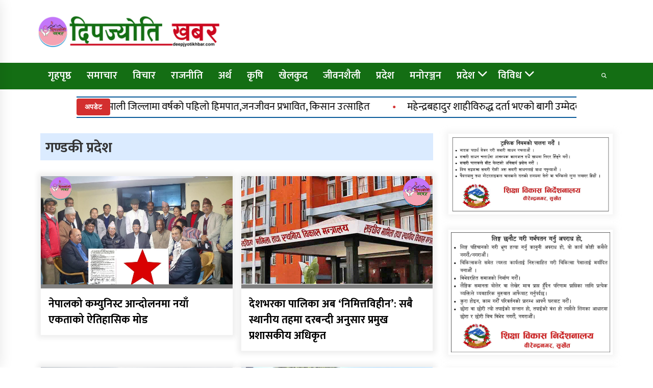

--- FILE ---
content_type: text/html; charset=UTF-8
request_url: https://deepjyotikhabar.com/?cat=494
body_size: 22973
content:
<!DOCTYPE html>
<html lang="en-US">
<head>
	<meta charset="UTF-8">
    <meta name="viewport" content="width=device-width, initial-scale=1.0, maximum-scale=1.0, user-scalable=no" />
	<link rel="profile" href="https://gmpg.org/xfn/11">
	<link rel="pingback" href="https://deepjyotikhabar.com/xmlrpc.php">
<link href="https://fonts.googleapis.com/css2?family=Baloo+2:wght@400;500;600;700;800&family=Glegoo:wght@400;700&family=Khand:wght@300;400;500;600;700&family=Mukta:wght@200;300;400;500;600;700;800&family=Poppins:ital,wght@0,100;0,200;0,300;0,400;0,500;0,600;0,700;0,800;0,900;1,100;1,200;1,300;1,400;1,500;1,600;1,800;1,900&family=Rajdhani:wght@300;400;500;600;700&family=Sarala:wght@400;700&family=Vesper+Libre:wght@400;500;700;900&display=swap" rel="stylesheet">
	<script type='text/javascript' src='https://platform-api.sharethis.com/js/sharethis.js#property=65e45879c6f7450019c09052&product=sop' async='async'></script>	        <style type="text/css">
                    .twp-logo a,.twp-logo p, .twp-logo a:visited{
                color: #000;
            }
                    body .boxed-layout {
                background: #ffffff;
            }
        </style>
<meta name='robots' content='index, follow, max-image-preview:large, max-snippet:-1, max-video-preview:-1' />

	<!-- This site is optimized with the Yoast SEO plugin v26.6 - https://yoast.com/wordpress/plugins/seo/ -->
	<title>गण्डकी प्रदेश Archives - Deepjyotikhabar</title>
	<link rel="canonical" href="https://deepjyotikhabar.com/?cat=494" />
	<link rel="next" href="https://deepjyotikhabar.com/?cat=494&page=2" />
	<meta property="og:locale" content="en_US" />
	<meta property="og:type" content="article" />
	<meta property="og:title" content="गण्डकी प्रदेश Archives - Deepjyotikhabar" />
	<meta property="og:url" content="https://deepjyotikhabar.com/?cat=494" />
	<meta property="og:site_name" content="Deepjyotikhabar" />
	<meta name="twitter:card" content="summary_large_image" />
	<script type="application/ld+json" class="yoast-schema-graph">{"@context":"https://schema.org","@graph":[{"@type":"CollectionPage","@id":"https://deepjyotikhabar.com/?cat=494","url":"https://deepjyotikhabar.com/?cat=494","name":"गण्डकी प्रदेश Archives - Deepjyotikhabar","isPartOf":{"@id":"https://deepjyotikhabar.com/#website"},"primaryImageOfPage":{"@id":"https://deepjyotikhabar.com/?cat=494#primaryimage"},"image":{"@id":"https://deepjyotikhabar.com/?cat=494#primaryimage"},"thumbnailUrl":"https://deepjyotikhabar.com/wp-content/uploads/2025/11/IMG-20251102-WA0000.jpg","breadcrumb":{"@id":"https://deepjyotikhabar.com/?cat=494#breadcrumb"},"inLanguage":"en-US"},{"@type":"ImageObject","inLanguage":"en-US","@id":"https://deepjyotikhabar.com/?cat=494#primaryimage","url":"https://deepjyotikhabar.com/wp-content/uploads/2025/11/IMG-20251102-WA0000.jpg","contentUrl":"https://deepjyotikhabar.com/wp-content/uploads/2025/11/IMG-20251102-WA0000.jpg","width":1280,"height":720},{"@type":"BreadcrumbList","@id":"https://deepjyotikhabar.com/?cat=494#breadcrumb","itemListElement":[{"@type":"ListItem","position":1,"name":"Home","item":"https://deepjyotikhabar.com/"},{"@type":"ListItem","position":2,"name":"प्रदेश","item":"https://deepjyotikhabar.com/?cat=4"},{"@type":"ListItem","position":3,"name":"गण्डकी प्रदेश"}]},{"@type":"WebSite","@id":"https://deepjyotikhabar.com/#website","url":"https://deepjyotikhabar.com/","name":"Deepjyotikhabar","description":"Online News Portal","publisher":{"@id":"https://deepjyotikhabar.com/#organization"},"potentialAction":[{"@type":"SearchAction","target":{"@type":"EntryPoint","urlTemplate":"https://deepjyotikhabar.com/?s={search_term_string}"},"query-input":{"@type":"PropertyValueSpecification","valueRequired":true,"valueName":"search_term_string"}}],"inLanguage":"en-US"},{"@type":"Organization","@id":"https://deepjyotikhabar.com/#organization","name":"Deepjyotikhabar","url":"https://deepjyotikhabar.com/","logo":{"@type":"ImageObject","inLanguage":"en-US","@id":"https://deepjyotikhabar.com/#/schema/logo/image/","url":"https://deepjyotikhabar.com/wp-content/uploads/2024/03/Deepjyotikhabar.png","contentUrl":"https://deepjyotikhabar.com/wp-content/uploads/2024/03/Deepjyotikhabar.png","width":5450,"height":960,"caption":"Deepjyotikhabar"},"image":{"@id":"https://deepjyotikhabar.com/#/schema/logo/image/"}}]}</script>
	<!-- / Yoast SEO plugin. -->


<link rel='dns-prefetch' href='//fonts.googleapis.com' />
<link rel="alternate" type="application/rss+xml" title="Deepjyotikhabar &raquo; Feed" href="https://deepjyotikhabar.com/?feed=rss2" />
<link rel="alternate" type="application/rss+xml" title="Deepjyotikhabar &raquo; Comments Feed" href="https://deepjyotikhabar.com/?feed=comments-rss2" />
<link rel="alternate" type="application/rss+xml" title="Deepjyotikhabar &raquo; गण्डकी प्रदेश Category Feed" href="https://deepjyotikhabar.com/?feed=rss2&#038;cat=494" />
<style id='wp-img-auto-sizes-contain-inline-css' type='text/css'>
img:is([sizes=auto i],[sizes^="auto," i]){contain-intrinsic-size:3000px 1500px}
/*# sourceURL=wp-img-auto-sizes-contain-inline-css */
</style>
<style id='wp-emoji-styles-inline-css' type='text/css'>

	img.wp-smiley, img.emoji {
		display: inline !important;
		border: none !important;
		box-shadow: none !important;
		height: 1em !important;
		width: 1em !important;
		margin: 0 0.07em !important;
		vertical-align: -0.1em !important;
		background: none !important;
		padding: 0 !important;
	}
/*# sourceURL=wp-emoji-styles-inline-css */
</style>
<style id='wp-block-library-inline-css' type='text/css'>
:root{--wp-block-synced-color:#7a00df;--wp-block-synced-color--rgb:122,0,223;--wp-bound-block-color:var(--wp-block-synced-color);--wp-editor-canvas-background:#ddd;--wp-admin-theme-color:#007cba;--wp-admin-theme-color--rgb:0,124,186;--wp-admin-theme-color-darker-10:#006ba1;--wp-admin-theme-color-darker-10--rgb:0,107,160.5;--wp-admin-theme-color-darker-20:#005a87;--wp-admin-theme-color-darker-20--rgb:0,90,135;--wp-admin-border-width-focus:2px}@media (min-resolution:192dpi){:root{--wp-admin-border-width-focus:1.5px}}.wp-element-button{cursor:pointer}:root .has-very-light-gray-background-color{background-color:#eee}:root .has-very-dark-gray-background-color{background-color:#313131}:root .has-very-light-gray-color{color:#eee}:root .has-very-dark-gray-color{color:#313131}:root .has-vivid-green-cyan-to-vivid-cyan-blue-gradient-background{background:linear-gradient(135deg,#00d084,#0693e3)}:root .has-purple-crush-gradient-background{background:linear-gradient(135deg,#34e2e4,#4721fb 50%,#ab1dfe)}:root .has-hazy-dawn-gradient-background{background:linear-gradient(135deg,#faaca8,#dad0ec)}:root .has-subdued-olive-gradient-background{background:linear-gradient(135deg,#fafae1,#67a671)}:root .has-atomic-cream-gradient-background{background:linear-gradient(135deg,#fdd79a,#004a59)}:root .has-nightshade-gradient-background{background:linear-gradient(135deg,#330968,#31cdcf)}:root .has-midnight-gradient-background{background:linear-gradient(135deg,#020381,#2874fc)}:root{--wp--preset--font-size--normal:16px;--wp--preset--font-size--huge:42px}.has-regular-font-size{font-size:1em}.has-larger-font-size{font-size:2.625em}.has-normal-font-size{font-size:var(--wp--preset--font-size--normal)}.has-huge-font-size{font-size:var(--wp--preset--font-size--huge)}.has-text-align-center{text-align:center}.has-text-align-left{text-align:left}.has-text-align-right{text-align:right}.has-fit-text{white-space:nowrap!important}#end-resizable-editor-section{display:none}.aligncenter{clear:both}.items-justified-left{justify-content:flex-start}.items-justified-center{justify-content:center}.items-justified-right{justify-content:flex-end}.items-justified-space-between{justify-content:space-between}.screen-reader-text{border:0;clip-path:inset(50%);height:1px;margin:-1px;overflow:hidden;padding:0;position:absolute;width:1px;word-wrap:normal!important}.screen-reader-text:focus{background-color:#ddd;clip-path:none;color:#444;display:block;font-size:1em;height:auto;left:5px;line-height:normal;padding:15px 23px 14px;text-decoration:none;top:5px;width:auto;z-index:100000}html :where(.has-border-color){border-style:solid}html :where([style*=border-top-color]){border-top-style:solid}html :where([style*=border-right-color]){border-right-style:solid}html :where([style*=border-bottom-color]){border-bottom-style:solid}html :where([style*=border-left-color]){border-left-style:solid}html :where([style*=border-width]){border-style:solid}html :where([style*=border-top-width]){border-top-style:solid}html :where([style*=border-right-width]){border-right-style:solid}html :where([style*=border-bottom-width]){border-bottom-style:solid}html :where([style*=border-left-width]){border-left-style:solid}html :where(img[class*=wp-image-]){height:auto;max-width:100%}:where(figure){margin:0 0 1em}html :where(.is-position-sticky){--wp-admin--admin-bar--position-offset:var(--wp-admin--admin-bar--height,0px)}@media screen and (max-width:600px){html :where(.is-position-sticky){--wp-admin--admin-bar--position-offset:0px}}

/*# sourceURL=wp-block-library-inline-css */
</style><style id='global-styles-inline-css' type='text/css'>
:root{--wp--preset--aspect-ratio--square: 1;--wp--preset--aspect-ratio--4-3: 4/3;--wp--preset--aspect-ratio--3-4: 3/4;--wp--preset--aspect-ratio--3-2: 3/2;--wp--preset--aspect-ratio--2-3: 2/3;--wp--preset--aspect-ratio--16-9: 16/9;--wp--preset--aspect-ratio--9-16: 9/16;--wp--preset--color--black: #000000;--wp--preset--color--cyan-bluish-gray: #abb8c3;--wp--preset--color--white: #ffffff;--wp--preset--color--pale-pink: #f78da7;--wp--preset--color--vivid-red: #cf2e2e;--wp--preset--color--luminous-vivid-orange: #ff6900;--wp--preset--color--luminous-vivid-amber: #fcb900;--wp--preset--color--light-green-cyan: #7bdcb5;--wp--preset--color--vivid-green-cyan: #00d084;--wp--preset--color--pale-cyan-blue: #8ed1fc;--wp--preset--color--vivid-cyan-blue: #0693e3;--wp--preset--color--vivid-purple: #9b51e0;--wp--preset--gradient--vivid-cyan-blue-to-vivid-purple: linear-gradient(135deg,rgb(6,147,227) 0%,rgb(155,81,224) 100%);--wp--preset--gradient--light-green-cyan-to-vivid-green-cyan: linear-gradient(135deg,rgb(122,220,180) 0%,rgb(0,208,130) 100%);--wp--preset--gradient--luminous-vivid-amber-to-luminous-vivid-orange: linear-gradient(135deg,rgb(252,185,0) 0%,rgb(255,105,0) 100%);--wp--preset--gradient--luminous-vivid-orange-to-vivid-red: linear-gradient(135deg,rgb(255,105,0) 0%,rgb(207,46,46) 100%);--wp--preset--gradient--very-light-gray-to-cyan-bluish-gray: linear-gradient(135deg,rgb(238,238,238) 0%,rgb(169,184,195) 100%);--wp--preset--gradient--cool-to-warm-spectrum: linear-gradient(135deg,rgb(74,234,220) 0%,rgb(151,120,209) 20%,rgb(207,42,186) 40%,rgb(238,44,130) 60%,rgb(251,105,98) 80%,rgb(254,248,76) 100%);--wp--preset--gradient--blush-light-purple: linear-gradient(135deg,rgb(255,206,236) 0%,rgb(152,150,240) 100%);--wp--preset--gradient--blush-bordeaux: linear-gradient(135deg,rgb(254,205,165) 0%,rgb(254,45,45) 50%,rgb(107,0,62) 100%);--wp--preset--gradient--luminous-dusk: linear-gradient(135deg,rgb(255,203,112) 0%,rgb(199,81,192) 50%,rgb(65,88,208) 100%);--wp--preset--gradient--pale-ocean: linear-gradient(135deg,rgb(255,245,203) 0%,rgb(182,227,212) 50%,rgb(51,167,181) 100%);--wp--preset--gradient--electric-grass: linear-gradient(135deg,rgb(202,248,128) 0%,rgb(113,206,126) 100%);--wp--preset--gradient--midnight: linear-gradient(135deg,rgb(2,3,129) 0%,rgb(40,116,252) 100%);--wp--preset--font-size--small: 13px;--wp--preset--font-size--medium: 20px;--wp--preset--font-size--large: 36px;--wp--preset--font-size--x-large: 42px;--wp--preset--spacing--20: 0.44rem;--wp--preset--spacing--30: 0.67rem;--wp--preset--spacing--40: 1rem;--wp--preset--spacing--50: 1.5rem;--wp--preset--spacing--60: 2.25rem;--wp--preset--spacing--70: 3.38rem;--wp--preset--spacing--80: 5.06rem;--wp--preset--shadow--natural: 6px 6px 9px rgba(0, 0, 0, 0.2);--wp--preset--shadow--deep: 12px 12px 50px rgba(0, 0, 0, 0.4);--wp--preset--shadow--sharp: 6px 6px 0px rgba(0, 0, 0, 0.2);--wp--preset--shadow--outlined: 6px 6px 0px -3px rgb(255, 255, 255), 6px 6px rgb(0, 0, 0);--wp--preset--shadow--crisp: 6px 6px 0px rgb(0, 0, 0);}:where(.is-layout-flex){gap: 0.5em;}:where(.is-layout-grid){gap: 0.5em;}body .is-layout-flex{display: flex;}.is-layout-flex{flex-wrap: wrap;align-items: center;}.is-layout-flex > :is(*, div){margin: 0;}body .is-layout-grid{display: grid;}.is-layout-grid > :is(*, div){margin: 0;}:where(.wp-block-columns.is-layout-flex){gap: 2em;}:where(.wp-block-columns.is-layout-grid){gap: 2em;}:where(.wp-block-post-template.is-layout-flex){gap: 1.25em;}:where(.wp-block-post-template.is-layout-grid){gap: 1.25em;}.has-black-color{color: var(--wp--preset--color--black) !important;}.has-cyan-bluish-gray-color{color: var(--wp--preset--color--cyan-bluish-gray) !important;}.has-white-color{color: var(--wp--preset--color--white) !important;}.has-pale-pink-color{color: var(--wp--preset--color--pale-pink) !important;}.has-vivid-red-color{color: var(--wp--preset--color--vivid-red) !important;}.has-luminous-vivid-orange-color{color: var(--wp--preset--color--luminous-vivid-orange) !important;}.has-luminous-vivid-amber-color{color: var(--wp--preset--color--luminous-vivid-amber) !important;}.has-light-green-cyan-color{color: var(--wp--preset--color--light-green-cyan) !important;}.has-vivid-green-cyan-color{color: var(--wp--preset--color--vivid-green-cyan) !important;}.has-pale-cyan-blue-color{color: var(--wp--preset--color--pale-cyan-blue) !important;}.has-vivid-cyan-blue-color{color: var(--wp--preset--color--vivid-cyan-blue) !important;}.has-vivid-purple-color{color: var(--wp--preset--color--vivid-purple) !important;}.has-black-background-color{background-color: var(--wp--preset--color--black) !important;}.has-cyan-bluish-gray-background-color{background-color: var(--wp--preset--color--cyan-bluish-gray) !important;}.has-white-background-color{background-color: var(--wp--preset--color--white) !important;}.has-pale-pink-background-color{background-color: var(--wp--preset--color--pale-pink) !important;}.has-vivid-red-background-color{background-color: var(--wp--preset--color--vivid-red) !important;}.has-luminous-vivid-orange-background-color{background-color: var(--wp--preset--color--luminous-vivid-orange) !important;}.has-luminous-vivid-amber-background-color{background-color: var(--wp--preset--color--luminous-vivid-amber) !important;}.has-light-green-cyan-background-color{background-color: var(--wp--preset--color--light-green-cyan) !important;}.has-vivid-green-cyan-background-color{background-color: var(--wp--preset--color--vivid-green-cyan) !important;}.has-pale-cyan-blue-background-color{background-color: var(--wp--preset--color--pale-cyan-blue) !important;}.has-vivid-cyan-blue-background-color{background-color: var(--wp--preset--color--vivid-cyan-blue) !important;}.has-vivid-purple-background-color{background-color: var(--wp--preset--color--vivid-purple) !important;}.has-black-border-color{border-color: var(--wp--preset--color--black) !important;}.has-cyan-bluish-gray-border-color{border-color: var(--wp--preset--color--cyan-bluish-gray) !important;}.has-white-border-color{border-color: var(--wp--preset--color--white) !important;}.has-pale-pink-border-color{border-color: var(--wp--preset--color--pale-pink) !important;}.has-vivid-red-border-color{border-color: var(--wp--preset--color--vivid-red) !important;}.has-luminous-vivid-orange-border-color{border-color: var(--wp--preset--color--luminous-vivid-orange) !important;}.has-luminous-vivid-amber-border-color{border-color: var(--wp--preset--color--luminous-vivid-amber) !important;}.has-light-green-cyan-border-color{border-color: var(--wp--preset--color--light-green-cyan) !important;}.has-vivid-green-cyan-border-color{border-color: var(--wp--preset--color--vivid-green-cyan) !important;}.has-pale-cyan-blue-border-color{border-color: var(--wp--preset--color--pale-cyan-blue) !important;}.has-vivid-cyan-blue-border-color{border-color: var(--wp--preset--color--vivid-cyan-blue) !important;}.has-vivid-purple-border-color{border-color: var(--wp--preset--color--vivid-purple) !important;}.has-vivid-cyan-blue-to-vivid-purple-gradient-background{background: var(--wp--preset--gradient--vivid-cyan-blue-to-vivid-purple) !important;}.has-light-green-cyan-to-vivid-green-cyan-gradient-background{background: var(--wp--preset--gradient--light-green-cyan-to-vivid-green-cyan) !important;}.has-luminous-vivid-amber-to-luminous-vivid-orange-gradient-background{background: var(--wp--preset--gradient--luminous-vivid-amber-to-luminous-vivid-orange) !important;}.has-luminous-vivid-orange-to-vivid-red-gradient-background{background: var(--wp--preset--gradient--luminous-vivid-orange-to-vivid-red) !important;}.has-very-light-gray-to-cyan-bluish-gray-gradient-background{background: var(--wp--preset--gradient--very-light-gray-to-cyan-bluish-gray) !important;}.has-cool-to-warm-spectrum-gradient-background{background: var(--wp--preset--gradient--cool-to-warm-spectrum) !important;}.has-blush-light-purple-gradient-background{background: var(--wp--preset--gradient--blush-light-purple) !important;}.has-blush-bordeaux-gradient-background{background: var(--wp--preset--gradient--blush-bordeaux) !important;}.has-luminous-dusk-gradient-background{background: var(--wp--preset--gradient--luminous-dusk) !important;}.has-pale-ocean-gradient-background{background: var(--wp--preset--gradient--pale-ocean) !important;}.has-electric-grass-gradient-background{background: var(--wp--preset--gradient--electric-grass) !important;}.has-midnight-gradient-background{background: var(--wp--preset--gradient--midnight) !important;}.has-small-font-size{font-size: var(--wp--preset--font-size--small) !important;}.has-medium-font-size{font-size: var(--wp--preset--font-size--medium) !important;}.has-large-font-size{font-size: var(--wp--preset--font-size--large) !important;}.has-x-large-font-size{font-size: var(--wp--preset--font-size--x-large) !important;}
/*# sourceURL=global-styles-inline-css */
</style>

<style id='classic-theme-styles-inline-css' type='text/css'>
/*! This file is auto-generated */
.wp-block-button__link{color:#fff;background-color:#32373c;border-radius:9999px;box-shadow:none;text-decoration:none;padding:calc(.667em + 2px) calc(1.333em + 2px);font-size:1.125em}.wp-block-file__button{background:#32373c;color:#fff;text-decoration:none}
/*# sourceURL=/wp-includes/css/classic-themes.min.css */
</style>
<link rel='stylesheet' id='bootstrap-css' href='https://deepjyotikhabar.com/wp-content/themes/deepjyotikhabar/assets/libraries/bootstrap/css/bootstrap-grid.min.css?ver=6.9' type='text/css' media='all' />
<link rel='stylesheet' id='default-mag-google-fonts-css' href='https://fonts.googleapis.com/css?family=EB%20Garamond:700,700i,800,800i|Merriweather:100,300,400,400i,500,700|Source%20Sans%20Pro:100,300,400,400i,500,700' type='text/css' media='all' />
<link rel='stylesheet' id='font-awesome-css' href='https://deepjyotikhabar.com/wp-content/themes/deepjyotikhabar/assets/libraries/font-awesome/css/font-awesome.min.css?ver=6.9' type='text/css' media='all' />
<link rel='stylesheet' id='slick-css' href='https://deepjyotikhabar.com/wp-content/themes/deepjyotikhabar/assets/libraries/slick/css/slick.css?ver=6.9' type='text/css' media='all' />
<link rel='stylesheet' id='sidr-css' href='https://deepjyotikhabar.com/wp-content/themes/deepjyotikhabar/assets/libraries/sidr/css/jquery.sidr.css?ver=6.9' type='text/css' media='all' />
<link rel='stylesheet' id='magnific-css' href='https://deepjyotikhabar.com/wp-content/themes/deepjyotikhabar/assets/libraries/magnific/css/magnific-popup.css?ver=6.9' type='text/css' media='all' />
<link rel='stylesheet' id='default-mag-style-css' href='https://deepjyotikhabar.com/wp-content/themes/deepjyotikhabar/style.css?ver=6.9' type='text/css' media='all' />
<link rel='stylesheet' id='tmm-css' href='https://deepjyotikhabar.com/wp-content/plugins/team-members/inc/css/tmm_style.css?ver=6.9' type='text/css' media='all' />
<script type="text/javascript" src="https://deepjyotikhabar.com/wp-includes/js/jquery/jquery.min.js?ver=3.7.1" id="jquery-core-js"></script>
<script type="text/javascript" src="https://deepjyotikhabar.com/wp-includes/js/jquery/jquery-migrate.min.js?ver=3.4.1" id="jquery-migrate-js"></script>
<link rel="https://api.w.org/" href="https://deepjyotikhabar.com/index.php?rest_route=/" /><link rel="alternate" title="JSON" type="application/json" href="https://deepjyotikhabar.com/index.php?rest_route=/wp/v2/categories/494" /><link rel="EditURI" type="application/rsd+xml" title="RSD" href="https://deepjyotikhabar.com/xmlrpc.php?rsd" />
<meta name="generator" content="WordPress 6.9" />
		<style type="text/css">
					.site-title,
			.site-description {
				position: absolute;
				clip: rect(1px, 1px, 1px, 1px);
			}
				</style>
		<link rel="icon" href="https://deepjyotikhabar.com/wp-content/uploads/2024/03/cropped-deepjyoti-icon-32x32.png" sizes="32x32" />
<link rel="icon" href="https://deepjyotikhabar.com/wp-content/uploads/2024/03/cropped-deepjyoti-icon-192x192.png" sizes="192x192" />
<link rel="apple-touch-icon" href="https://deepjyotikhabar.com/wp-content/uploads/2024/03/cropped-deepjyoti-icon-180x180.png" />
<meta name="msapplication-TileImage" content="https://deepjyotikhabar.com/wp-content/uploads/2024/03/cropped-deepjyoti-icon-270x270.png" />
</head>

<body class="archive category category-gandaki category-494 wp-custom-logo wp-theme-deepjyotikhabar hfeed right-sidebar">
<div id="page" class="site full-screen-layout">
	<a class="skip-link screen-reader-text" href="#content">Skip to content</a>

	<header id="masthead" class="site-header">
								<div class="twp-site-branding data-bg " data-background="">
			<div class="container twp-no-space">
				<div class="twp-wrapper row">

					<div class="col-md-4">
						<span class="twp-image-wrapper"><a href="https://deepjyotikhabar.com/" class="custom-logo-link" rel="home"><img width="5450" height="960" src="https://deepjyotikhabar.com/wp-content/uploads/2024/03/Deepjyotikhabar.png" class="custom-logo" alt="Deepjyotikhabar" decoding="async" fetchpriority="high" srcset="https://deepjyotikhabar.com/wp-content/uploads/2024/03/Deepjyotikhabar.png 5450w, https://deepjyotikhabar.com/wp-content/uploads/2024/03/Deepjyotikhabar-300x53.png 300w, https://deepjyotikhabar.com/wp-content/uploads/2024/03/Deepjyotikhabar-1024x180.png 1024w, https://deepjyotikhabar.com/wp-content/uploads/2024/03/Deepjyotikhabar-768x135.png 768w, https://deepjyotikhabar.com/wp-content/uploads/2024/03/Deepjyotikhabar-1536x271.png 1536w, https://deepjyotikhabar.com/wp-content/uploads/2024/03/Deepjyotikhabar-2048x361.png 2048w" sizes="(max-width: 5450px) 100vw, 5450px" /></a></span>
						<span class="site-title">
							<a href="https://deepjyotikhabar.com/" rel="home">
								Deepjyotikhabar							</a>
						</span>
												    <p class="site-description">
						        Online News Portal						    </p>
						
					</div><!--/twp-logo-->
					
						<div class="col-md-8">
													</div><!--/twp-ad-->
					

				</div>
				
				<!--/twp-wrapper-->
			</div><!--/container-->
		</div><!-- .site-branding -->
			

		<nav id="site-navigation" class="main-navigation twp-navigation twp-default-bg desktop">
			<div class="twp-nav-menu">
				<div class="container twp-custom-container twp-left-space">
					<div class="clearfix">
	
						<div class="twp-nav-left-content float-left twp-d-flex">
							<div class="twp-nav-sidebar-menu">
																<div class="twp-mobile-menu-icon">
									<div class="twp-menu-icon" id="twp-menu-icon">
										<span></span>
									</div>
								</div>
							</div>
		
							<div class="twp-menu-section">
								<div class="twp-main-menu"><ul id="primary-nav-menu" class="menu"><li id="menu-item-33" class="menu-item menu-item-type-custom menu-item-object-custom menu-item-33"><a href="/">गृहपृष्ठ</a></li>
<li id="menu-item-30" class="menu-item menu-item-type-taxonomy menu-item-object-category menu-item-30"><a href="https://deepjyotikhabar.com/?cat=1">समाचार</a></li>
<li id="menu-item-27" class="menu-item menu-item-type-taxonomy menu-item-object-category menu-item-27"><a href="https://deepjyotikhabar.com/?cat=2">विचार</a></li>
<li id="menu-item-25" class="menu-item menu-item-type-taxonomy menu-item-object-category menu-item-25"><a href="https://deepjyotikhabar.com/?cat=3">राजनीति</a></li>
<li id="menu-item-19" class="menu-item menu-item-type-taxonomy menu-item-object-category menu-item-19"><a href="https://deepjyotikhabar.com/?cat=13">अर्थ</a></li>
<li id="menu-item-20" class="menu-item menu-item-type-taxonomy menu-item-object-category menu-item-20"><a href="https://deepjyotikhabar.com/?cat=9">कृषि</a></li>
<li id="menu-item-21" class="menu-item menu-item-type-taxonomy menu-item-object-category menu-item-21"><a href="https://deepjyotikhabar.com/?cat=7">खेलकुद</a></li>
<li id="menu-item-22" class="menu-item menu-item-type-taxonomy menu-item-object-category menu-item-22"><a href="https://deepjyotikhabar.com/?cat=12">जीवनशैली</a></li>
<li id="menu-item-23" class="menu-item menu-item-type-taxonomy menu-item-object-category current-category-ancestor current-category-parent menu-item-23"><a href="https://deepjyotikhabar.com/?cat=4">प्रदेश</a></li>
<li id="menu-item-24" class="menu-item menu-item-type-taxonomy menu-item-object-category menu-item-24"><a href="https://deepjyotikhabar.com/?cat=8">मनोरञ्जन</a></li>
<li id="menu-item-1401" class="menu-item menu-item-type-taxonomy menu-item-object-category current-category-ancestor current-menu-ancestor current-menu-parent current-category-parent menu-item-has-children menu-item-1401"><a href="https://deepjyotikhabar.com/?cat=4">प्रदेश</a>
<ul class="sub-menu">
	<li id="menu-item-1403" class="menu-item menu-item-type-taxonomy menu-item-object-category menu-item-1403"><a href="https://deepjyotikhabar.com/?cat=490">कोशी प्रदेश</a></li>
	<li id="menu-item-1406" class="menu-item menu-item-type-taxonomy menu-item-object-category menu-item-1406"><a href="https://deepjyotikhabar.com/?cat=491">मधेश प्रदेश</a></li>
	<li id="menu-item-1405" class="menu-item menu-item-type-taxonomy menu-item-object-category menu-item-1405"><a href="https://deepjyotikhabar.com/?cat=492">बागमती प्रदेश</a></li>
	<li id="menu-item-1404" class="menu-item menu-item-type-taxonomy menu-item-object-category current-menu-item menu-item-1404"><a href="https://deepjyotikhabar.com/?cat=494" aria-current="page">गण्डकी प्रदेश</a></li>
	<li id="menu-item-1407" class="menu-item menu-item-type-taxonomy menu-item-object-category menu-item-1407"><a href="https://deepjyotikhabar.com/?cat=493">लुम्बिनी प्रदेश</a></li>
	<li id="menu-item-1402" class="menu-item menu-item-type-taxonomy menu-item-object-category menu-item-1402"><a href="https://deepjyotikhabar.com/?cat=246">कर्णाली प्रदेश</a></li>
	<li id="menu-item-1408" class="menu-item menu-item-type-taxonomy menu-item-object-category menu-item-1408"><a href="https://deepjyotikhabar.com/?cat=495">सुदूरपश्चिम प्रदेश</a></li>
</ul>
</li>
<li id="menu-item-32" class="menu-item menu-item-type-custom menu-item-object-custom menu-item-has-children menu-item-32"><a href="#">विविध</a>
<ul class="sub-menu">
	<li id="menu-item-26" class="menu-item menu-item-type-taxonomy menu-item-object-category menu-item-26"><a href="https://deepjyotikhabar.com/?cat=11">रोचक</a></li>
	<li id="menu-item-28" class="menu-item menu-item-type-taxonomy menu-item-object-category menu-item-28"><a href="https://deepjyotikhabar.com/?cat=10">विज्ञान प्रविधि</a></li>
	<li id="menu-item-29" class="menu-item menu-item-type-taxonomy menu-item-object-category menu-item-29"><a href="https://deepjyotikhabar.com/?cat=5">शिक्षा</a></li>
	<li id="menu-item-31" class="menu-item menu-item-type-taxonomy menu-item-object-category menu-item-31"><a href="https://deepjyotikhabar.com/?cat=6">स्वास्थ्य</a></li>
</ul>
</li>
</ul></div>							</div><!--/twp-menu-section-->
						</div>
	
						<div class="twp-nav-right-content float-right twp-d-flex">
                        	
							
							
															<div class="twp-search-section" id="search">
									<i class="fa  fa-search"></i>
								</div><!--/twp-search-section-->
													</div>
	
					</div><!--/twp-navigation-->
				</div><!--/container-->
			</div>

			<div class="twp-search-field-section" id="search-field">
				<div class="container">
					<div class="twp-search-field-wrapper">
						<div class="twp-search-field">
							<form role="search" method="get" class="search-form" action="https://deepjyotikhabar.com/">
				<label>
					<span class="screen-reader-text">Search for:</span>
					<input type="search" class="search-field" placeholder="Search &hellip;" value="" name="s" />
				</label>
				<input type="submit" class="search-submit" value="Search" />
			</form>						</div>
						<div class="twp-close-icon-section">
							<span class="twp-close-icon" id="search-close">
								<span></span>
								<span></span>
							</span>
						</div>
					</div>

				</div>
			</div>
							<div class="twp-articles-list" id="nav-latest-news-field">
					<div class="container">
														<section id="related-articles" class="page-section">
									<header class="twp-article-header twp-default-bg clearfix">
										<h3 class="twp-section-title primary-font">
											Trending Now										</h3>
										<div class="twp-close-icon-section">
											<span class="twp-close-icon" id="latest-news-close">
												<span></span>
												<span></span>
											</span>
										</div>
									
									</header>
									<div class="entry-content">
										<div class="row">
																							<div class="col-lg-4 col-sm-6 twp-articles-border">
													<div class="twp-articles">
																													<div class="twp-image-section">
																<a href="https://deepjyotikhabar.com/?p=5689" class="bg-image-- data-bg-- data-bg-xs-- bg-opacity-- d-block">
																	<img width="1600" height="1200" src="https://deepjyotikhabar.com/wp-content/uploads/2026/01/jci-nepal.jpg" class="attachment-5689 size-5689 wp-post-image" alt="" thumbnail="" decoding="async" srcset="https://deepjyotikhabar.com/wp-content/uploads/2026/01/jci-nepal.jpg 1600w, https://deepjyotikhabar.com/wp-content/uploads/2026/01/jci-nepal-300x225.jpg 300w, https://deepjyotikhabar.com/wp-content/uploads/2026/01/jci-nepal-1024x768.jpg 1024w, https://deepjyotikhabar.com/wp-content/uploads/2026/01/jci-nepal-768x576.jpg 768w, https://deepjyotikhabar.com/wp-content/uploads/2026/01/jci-nepal-1536x1152.jpg 1536w" sizes="(max-width: 1600px) 100vw, 1600px" />																</a>
															</div>
																												<div class="twp-description">
															<h4 class="primary-font">
																<a href="https://deepjyotikhabar.com/?p=5689">विरेन्द्रनगर जेसिजको ४७औँ पदस्थापना तथा पुरस्कार वितरण भव्य रूपमा सम्पन्न</a>
															</h4>
															<div class="twp-meta-style-1  twp-author-desc twp-primary-color">
																
															</div>
														</div><!-- .related-article-title -->
													</div>
												</div>
																							<div class="col-lg-4 col-sm-6 twp-articles-border">
													<div class="twp-articles">
																													<div class="twp-image-section">
																<a href="https://deepjyotikhabar.com/?p=5685" class="bg-image-- data-bg-- data-bg-xs-- bg-opacity-- d-block">
																	<img width="1080" height="810" src="https://deepjyotikhabar.com/wp-content/uploads/2026/01/IMG-20260124-WA0002.jpg" class="attachment-5685 size-5685 wp-post-image" alt="" thumbnail="" decoding="async" srcset="https://deepjyotikhabar.com/wp-content/uploads/2026/01/IMG-20260124-WA0002.jpg 1080w, https://deepjyotikhabar.com/wp-content/uploads/2026/01/IMG-20260124-WA0002-300x225.jpg 300w, https://deepjyotikhabar.com/wp-content/uploads/2026/01/IMG-20260124-WA0002-1024x768.jpg 1024w, https://deepjyotikhabar.com/wp-content/uploads/2026/01/IMG-20260124-WA0002-768x576.jpg 768w" sizes="(max-width: 1080px) 100vw, 1080px" />																</a>
															</div>
																												<div class="twp-description">
															<h4 class="primary-font">
																<a href="https://deepjyotikhabar.com/?p=5685">कर्णालीका हिमाली जिल्लामा वर्षको पहिलो हिमपात,जनजीवन प्रभावित, किसान उत्साहित</a>
															</h4>
															<div class="twp-meta-style-1  twp-author-desc twp-primary-color">
																
															</div>
														</div><!-- .related-article-title -->
													</div>
												</div>
																							<div class="col-lg-4 col-sm-6 twp-articles-border">
													<div class="twp-articles">
																													<div class="twp-image-section">
																<a href="https://deepjyotikhabar.com/?p=5679" class="bg-image-- data-bg-- data-bg-xs-- bg-opacity-- d-block">
																	<img width="1463" height="1526" src="https://deepjyotikhabar.com/wp-content/uploads/2026/01/FB_IMG_1769164969450.jpg" class="attachment-5679 size-5679 wp-post-image" alt="" thumbnail="" decoding="async" srcset="https://deepjyotikhabar.com/wp-content/uploads/2026/01/FB_IMG_1769164969450.jpg 1463w, https://deepjyotikhabar.com/wp-content/uploads/2026/01/FB_IMG_1769164969450-288x300.jpg 288w, https://deepjyotikhabar.com/wp-content/uploads/2026/01/FB_IMG_1769164969450-982x1024.jpg 982w, https://deepjyotikhabar.com/wp-content/uploads/2026/01/FB_IMG_1769164969450-768x801.jpg 768w" sizes="(max-width: 1463px) 100vw, 1463px" />																</a>
															</div>
																												<div class="twp-description">
															<h4 class="primary-font">
																<a href="https://deepjyotikhabar.com/?p=5679">महेन्द्रबहादुर शाहीविरुद्ध दर्ता भएको बागी उम्मेदवारी अन्ततः फिर्ता</a>
															</h4>
															<div class="twp-meta-style-1  twp-author-desc twp-primary-color">
																
															</div>
														</div><!-- .related-article-title -->
													</div>
												</div>
																							<div class="col-lg-4 col-sm-6 twp-articles-border">
													<div class="twp-articles">
																													<div class="twp-image-section">
																<a href="https://deepjyotikhabar.com/?p=5676" class="bg-image-- data-bg-- data-bg-xs-- bg-opacity-- d-block">
																	<img width="960" height="954" src="https://deepjyotikhabar.com/wp-content/uploads/2026/01/bhupendra-jang-shahi.jpg" class="attachment-5676 size-5676 wp-post-image" alt="" thumbnail="" decoding="async" srcset="https://deepjyotikhabar.com/wp-content/uploads/2026/01/bhupendra-jang-shahi.jpg 960w, https://deepjyotikhabar.com/wp-content/uploads/2026/01/bhupendra-jang-shahi-300x298.jpg 300w, https://deepjyotikhabar.com/wp-content/uploads/2026/01/bhupendra-jang-shahi-150x150.jpg 150w, https://deepjyotikhabar.com/wp-content/uploads/2026/01/bhupendra-jang-shahi-768x763.jpg 768w" sizes="(max-width: 960px) 100vw, 960px" />																</a>
															</div>
																												<div class="twp-description">
															<h4 class="primary-font">
																<a href="https://deepjyotikhabar.com/?p=5676">कालिकोटमा कांग्रेस नेता भूपेन्द्रजंग शाहीद्वारा उम्मेदवारी फिर्ता</a>
															</h4>
															<div class="twp-meta-style-1  twp-author-desc twp-primary-color">
																
															</div>
														</div><!-- .related-article-title -->
													</div>
												</div>
																							<div class="col-lg-4 col-sm-6 twp-articles-border">
													<div class="twp-articles">
																													<div class="twp-image-section">
																<a href="https://deepjyotikhabar.com/?p=5673" class="bg-image-- data-bg-- data-bg-xs-- bg-opacity-- d-block">
																	<img width="1366" height="953" src="https://deepjyotikhabar.com/wp-content/uploads/2026/01/Your-paragraph-text-1-2.png" class="attachment-5673 size-5673 wp-post-image" alt="" thumbnail="" decoding="async" srcset="https://deepjyotikhabar.com/wp-content/uploads/2026/01/Your-paragraph-text-1-2.png 1366w, https://deepjyotikhabar.com/wp-content/uploads/2026/01/Your-paragraph-text-1-2-300x209.png 300w, https://deepjyotikhabar.com/wp-content/uploads/2026/01/Your-paragraph-text-1-2-1024x714.png 1024w, https://deepjyotikhabar.com/wp-content/uploads/2026/01/Your-paragraph-text-1-2-768x536.png 768w" sizes="(max-width: 1366px) 100vw, 1366px" />																</a>
															</div>
																												<div class="twp-description">
															<h4 class="primary-font">
																<a href="https://deepjyotikhabar.com/?p=5673">कालीकोटमा प्रधानमन्त्री कप पुरुष क्रिकेट छनोट सुरु, खेलमैदान निर्माणका लागि ३० लाख बजेट</a>
															</h4>
															<div class="twp-meta-style-1  twp-author-desc twp-primary-color">
																
															</div>
														</div><!-- .related-article-title -->
													</div>
												</div>
																							<div class="col-lg-4 col-sm-6 twp-articles-border">
													<div class="twp-articles">
																												<div class="twp-description">
															<h4 class="primary-font">
																<a href="https://deepjyotikhabar.com/?p=5671">जाजरकोटमा अवैध जडिबुटी ओसारपसार, १९ क्विन्टल सिस्नोको जरा सहित ट्रक नियन्त्रणमा</a>
															</h4>
															<div class="twp-meta-style-1  twp-author-desc twp-primary-color">
																
															</div>
														</div><!-- .related-article-title -->
													</div>
												</div>
																							<div class="col-lg-4 col-sm-6 twp-articles-border">
													<div class="twp-articles">
																													<div class="twp-image-section">
																<a href="https://deepjyotikhabar.com/?p=5667" class="bg-image-- data-bg-- data-bg-xs-- bg-opacity-- d-block">
																	<img width="1366" height="953" src="https://deepjyotikhabar.com/wp-content/uploads/2026/01/Your-paragraph-text-5-1.png" class="attachment-5667 size-5667 wp-post-image" alt="" thumbnail="" decoding="async" srcset="https://deepjyotikhabar.com/wp-content/uploads/2026/01/Your-paragraph-text-5-1.png 1366w, https://deepjyotikhabar.com/wp-content/uploads/2026/01/Your-paragraph-text-5-1-300x209.png 300w, https://deepjyotikhabar.com/wp-content/uploads/2026/01/Your-paragraph-text-5-1-1024x714.png 1024w, https://deepjyotikhabar.com/wp-content/uploads/2026/01/Your-paragraph-text-5-1-768x536.png 768w" sizes="(max-width: 1366px) 100vw, 1366px" />																</a>
															</div>
																												<div class="twp-description">
															<h4 class="primary-font">
																<a href="https://deepjyotikhabar.com/?p=5667">नेदरल्यान्ड्ससँग २ रनले पराजित, महिला टी–२० विश्व छनोटमा नेपालको लगातार दोस्रो हार</a>
															</h4>
															<div class="twp-meta-style-1  twp-author-desc twp-primary-color">
																
															</div>
														</div><!-- .related-article-title -->
													</div>
												</div>
																							<div class="col-lg-4 col-sm-6 twp-articles-border">
													<div class="twp-articles">
																													<div class="twp-image-section">
																<a href="https://deepjyotikhabar.com/?p=5659" class="bg-image-- data-bg-- data-bg-xs-- bg-opacity-- d-block">
																	<img width="720" height="720" src="https://deepjyotikhabar.com/wp-content/uploads/2026/01/FB_IMG_1768920108976.jpg" class="attachment-5659 size-5659 wp-post-image" alt="" thumbnail="" decoding="async" srcset="https://deepjyotikhabar.com/wp-content/uploads/2026/01/FB_IMG_1768920108976.jpg 720w, https://deepjyotikhabar.com/wp-content/uploads/2026/01/FB_IMG_1768920108976-300x300.jpg 300w, https://deepjyotikhabar.com/wp-content/uploads/2026/01/FB_IMG_1768920108976-150x150.jpg 150w" sizes="(max-width: 720px) 100vw, 720px" />																</a>
															</div>
																												<div class="twp-description">
															<h4 class="primary-font">
																<a href="https://deepjyotikhabar.com/?p=5659">सुर्खेत –२ मा रास्वपाको पहिलो उम्मेदवारी, रमेशकुमार सापकोटाको राजनीतिक डेब्यु</a>
															</h4>
															<div class="twp-meta-style-1  twp-author-desc twp-primary-color">
																
															</div>
														</div><!-- .related-article-title -->
													</div>
												</div>
																							<div class="col-lg-4 col-sm-6 twp-articles-border">
													<div class="twp-articles">
																													<div class="twp-image-section">
																<a href="https://deepjyotikhabar.com/?p=5660" class="bg-image-- data-bg-- data-bg-xs-- bg-opacity-- d-block">
																	<img width="1600" height="900" src="https://deepjyotikhabar.com/wp-content/uploads/2026/01/IMG-20260120-WA0002.jpg" class="attachment-5660 size-5660 wp-post-image" alt="" thumbnail="" decoding="async" srcset="https://deepjyotikhabar.com/wp-content/uploads/2026/01/IMG-20260120-WA0002.jpg 1600w, https://deepjyotikhabar.com/wp-content/uploads/2026/01/IMG-20260120-WA0002-300x169.jpg 300w, https://deepjyotikhabar.com/wp-content/uploads/2026/01/IMG-20260120-WA0002-1024x576.jpg 1024w, https://deepjyotikhabar.com/wp-content/uploads/2026/01/IMG-20260120-WA0002-768x432.jpg 768w, https://deepjyotikhabar.com/wp-content/uploads/2026/01/IMG-20260120-WA0002-1536x864.jpg 1536w" sizes="(max-width: 1600px) 100vw, 1600px" />																</a>
															</div>
																												<div class="twp-description">
															<h4 class="primary-font">
																<a href="https://deepjyotikhabar.com/?p=5660">मुगुमा ७ दलका उम्मेदवारको उम्मेदवारी दर्ता</a>
															</h4>
															<div class="twp-meta-style-1  twp-author-desc twp-primary-color">
																
															</div>
														</div><!-- .related-article-title -->
													</div>
												</div>
																							<div class="col-lg-4 col-sm-6 twp-articles-border">
													<div class="twp-articles">
																													<div class="twp-image-section">
																<a href="https://deepjyotikhabar.com/?p=5649" class="bg-image-- data-bg-- data-bg-xs-- bg-opacity-- d-block">
																	<img width="2048" height="1153" src="https://deepjyotikhabar.com/wp-content/uploads/2026/01/FB_IMG_1768842027754.jpg" class="attachment-5649 size-5649 wp-post-image" alt="" thumbnail="" decoding="async" srcset="https://deepjyotikhabar.com/wp-content/uploads/2026/01/FB_IMG_1768842027754.jpg 2048w, https://deepjyotikhabar.com/wp-content/uploads/2026/01/FB_IMG_1768842027754-300x169.jpg 300w, https://deepjyotikhabar.com/wp-content/uploads/2026/01/FB_IMG_1768842027754-1024x577.jpg 1024w, https://deepjyotikhabar.com/wp-content/uploads/2026/01/FB_IMG_1768842027754-768x432.jpg 768w, https://deepjyotikhabar.com/wp-content/uploads/2026/01/FB_IMG_1768842027754-1536x865.jpg 1536w" sizes="(max-width: 2048px) 100vw, 2048px" />																</a>
															</div>
																												<div class="twp-description">
															<h4 class="primary-font">
																<a href="https://deepjyotikhabar.com/?p=5649">स्थानीय कर्मचारी क्रिकेट कप २०८२ सम्पन्न, मुगु विजेता र कालिकोट उपविजेता</a>
															</h4>
															<div class="twp-meta-style-1  twp-author-desc twp-primary-color">
																
															</div>
														</div><!-- .related-article-title -->
													</div>
												</div>
																							<div class="col-lg-4 col-sm-6 twp-articles-border">
													<div class="twp-articles">
																													<div class="twp-image-section">
																<a href="https://deepjyotikhabar.com/?p=5646" class="bg-image-- data-bg-- data-bg-xs-- bg-opacity-- d-block">
																	<img width="2048" height="1536" src="https://deepjyotikhabar.com/wp-content/uploads/2026/01/Messenger_creation_A09C6A82-2FEB-4377-917C-A88CD41E6051.jpeg" class="attachment-5646 size-5646 wp-post-image" alt="" thumbnail="" decoding="async" srcset="https://deepjyotikhabar.com/wp-content/uploads/2026/01/Messenger_creation_A09C6A82-2FEB-4377-917C-A88CD41E6051.jpeg 2048w, https://deepjyotikhabar.com/wp-content/uploads/2026/01/Messenger_creation_A09C6A82-2FEB-4377-917C-A88CD41E6051-300x225.jpeg 300w, https://deepjyotikhabar.com/wp-content/uploads/2026/01/Messenger_creation_A09C6A82-2FEB-4377-917C-A88CD41E6051-1024x768.jpeg 1024w, https://deepjyotikhabar.com/wp-content/uploads/2026/01/Messenger_creation_A09C6A82-2FEB-4377-917C-A88CD41E6051-768x576.jpeg 768w, https://deepjyotikhabar.com/wp-content/uploads/2026/01/Messenger_creation_A09C6A82-2FEB-4377-917C-A88CD41E6051-1536x1152.jpeg 1536w" sizes="(max-width: 2048px) 100vw, 2048px" />																</a>
															</div>
																												<div class="twp-description">
															<h4 class="primary-font">
																<a href="https://deepjyotikhabar.com/?p=5646">शुभकालिका गाउँपालिकामा सहयात्रा तेस्रो परियोजनाको वार्षिक समीक्षा तथा परिचयात्मक कार्यक्रम सम्पन्न</a>
															</h4>
															<div class="twp-meta-style-1  twp-author-desc twp-primary-color">
																
															</div>
														</div><!-- .related-article-title -->
													</div>
												</div>
																							<div class="col-lg-4 col-sm-6 twp-articles-border">
													<div class="twp-articles">
																													<div class="twp-image-section">
																<a href="https://deepjyotikhabar.com/?p=5632" class="bg-image-- data-bg-- data-bg-xs-- bg-opacity-- d-block">
																	<img width="1600" height="1200" src="https://deepjyotikhabar.com/wp-content/uploads/2026/01/IMG-20260115-WA0033.jpg" class="attachment-5632 size-5632 wp-post-image" alt="" thumbnail="" decoding="async" srcset="https://deepjyotikhabar.com/wp-content/uploads/2026/01/IMG-20260115-WA0033.jpg 1600w, https://deepjyotikhabar.com/wp-content/uploads/2026/01/IMG-20260115-WA0033-300x225.jpg 300w, https://deepjyotikhabar.com/wp-content/uploads/2026/01/IMG-20260115-WA0033-1024x768.jpg 1024w, https://deepjyotikhabar.com/wp-content/uploads/2026/01/IMG-20260115-WA0033-768x576.jpg 768w, https://deepjyotikhabar.com/wp-content/uploads/2026/01/IMG-20260115-WA0033-1536x1152.jpg 1536w" sizes="(max-width: 1600px) 100vw, 1600px" />																</a>
															</div>
																												<div class="twp-description">
															<h4 class="primary-font">
																<a href="https://deepjyotikhabar.com/?p=5632">बिरेन्द्रनगरमा अन्तरपालिका कर्मचारी क्रिकेट प्रतियोगिता सुरु</a>
															</h4>
															<div class="twp-meta-style-1  twp-author-desc twp-primary-color">
																
															</div>
														</div><!-- .related-article-title -->
													</div>
												</div>
																					</div>
									</div><!-- .entry-content-->
								</section>
												</div>
				</div><!--/latest-news-section-->
						
		</nav><!-- #site-navigation -->

	</header><!-- #masthead -->
	<div class="twp-mobile-menu">
		<div class="twp-mobile-close-icon">
			<span class="twp-close-icon twp-close-icon-sm" id="twp-mobile-close">
				<span></span>
				<span></span>
			</span>
		</div>
		
	</div>
	
		
	
	<div id="content" class="site-content clearfix">
		<style>
	.sidenews img {width: 230px;
    height: 155px;
    object-fit: cover;
}
	.cssmenu .current-menu-item >ul>li
	{background: #BB1919;}
	
	
	
	.main-stories .more-item figure, .samachar-list .big-feature .main-title .more-item figure {
  position: relative; }
  .main-stories .more-item figure:before, .samachar-list .big-feature .main-title .more-item figure:before {
    content: "";
    padding: 30px 40px;
    position: absolute;
    bottom: 0;
    left: 0;
    color: #ddd;
    width: 100%;
    -webkit-transition: 0.3s ease-in-out;
    -moz-transition: 0.3s ease-in-out;
    -o-transition: 0.3s ease-in-out;
    transition: 0.3s ease-in-out;
    background-image: linear-gradient(to bottom, transparent, black);
    height: 65%; }
  .main-stories .more-item figure .video-play, .samachar-list .big-feature .main-title .more-item figure .video-play {
    position: absolute;
    top: 30px;
    margin: 0 auto;
    right: 30px;
    font-size: 20px;
    text-align: center;
    border: 1px solid #fff;
    line-height: 48px;
    width: 44px;
    height: 44px;
    background: #e74c3c;
    color: #fff;
    -webkit-border-radius: 50px;
    -moz-border-radius: 50px;
    -ms-border-radius: 50px;
    border-radius: 50px;
    -webkit-transition: 0.3s ease-in-out;
    -moz-transition: 0.3s ease-in-out;
    -o-transition: 0.3s ease-in-out;
    transition: 0.3s ease-in-out;
    opacity: 1; }
.main-stories .more-item a:hover .video-play, .samachar-list .big-feature .main-title .more-item a:hover .video-play {
  opacity: 0; }
.main-stories .more-item img, .samachar-list .big-feature .main-title .more-item img {
  width: 100%;
  height: 428px;
  object-fit: cover; }
.main-stories .more-item.small-feature, .samachar-list .big-feature .main-title .more-item.small-feature {
  margin-top: 30px; }
  .main-stories .more-item.small-feature img, .samachar-list .big-feature .main-title .more-item.small-feature img {
    height: 172px; }
  .main-stories .more-item.small-feature:first-child, .samachar-list .big-feature .main-title .more-item.small-feature:first-child {
    margin-top: 0; }
  .main-stories .more-item.small-feature .video-play, .samachar-list .big-feature .main-title .more-item.small-feature .video-play {
    width: 32px;
    height: 32px;
    font-size: 14px;
    line-height: 32px;
    top: 10px;
    right: 10px; }
.main-stories .more-item .main-title, .samachar-list .big-feature .main-title .more-item .main-title {
  font-size: 18px;
  line-height: 24px;
  font-weight: 700;
  margin: 0;
  padding: 30px 30px;
  position: absolute;
  bottom: 0;
  left: 0;
  color: #ddd; }
.main-stories .more-item a, .samachar-list .big-feature .main-title .more-item a {
  -webkit-transition: 0.3s ease-in-out;
  -moz-transition: 0.3s ease-in-out;
  -o-transition: 0.3s ease-in-out;
  transition: 0.3s ease-in-out; }
  .main-stories .more-item a:hover .main-title, .samachar-list .big-feature .main-title .more-item a:hover .main-title {
    color: #fff;
    -webkit-transition: 0.3s ease-in-out;
    -moz-transition: 0.3s ease-in-out;
    -o-transition: 0.3s ease-in-out;
    transition: 0.3s ease-in-out; }
.main-stories .hoz-news, .samachar-list .big-feature .main-title .hoz-news {
  margin-top: 30px; }
  .main-stories .hoz-news:nth-child(3), .samachar-list .big-feature .main-title .hoz-news:nth-child(3) {
    margin-top: 30px; }
  .main-stories .hoz-news img, .samachar-list .big-feature .main-title .hoz-news img {
    height: 150px;
    width: 170px; }
  .main-stories .hoz-news .main-title, .samachar-list .big-feature .main-title .hoz-news .main-title {
    position: relative;
    color: #222;
    font-weight: 700; }
	.items .item-news {
  margin-top: 35px; }
  .items .item-news:nth-child(2) {
    margin-top: 0; }
  .items .item-news .main-title {
    font-weight: 700;
    margin-top: 0;
    font-size: 16px;
    line-height: 22px; }
  .items .item-news img {
    height: 80px;
    object-fit: cover; }
	
	.main-story-slider, .featured-one {
  padding: 0 15px;
   }
  .main-story-slider figure, .featured-one figure {
    position: relative; }
    .main-story-slider figure:before, .featured-one figure:before {
      content: "";
      padding: 30px 40px;
      position: absolute;
      bottom: 0;
      left: 0;
      color: #ddd;
      width: 100%;
      -webkit-transition: 0.3s ease-in-out;
      -moz-transition: 0.3s ease-in-out;
      -o-transition: 0.3s ease-in-out;
      transition: 0.3s ease-in-out;
      background-image: linear-gradient(to bottom, transparent, black);
      height: 65%;
      z-index: 90; }
  .main-story-slider img, .featured-one img {
    width: 100%;
    height: 520px;
    object-fit: cover; }
  
	
    .main-story-slider a:hover .main-title, .featured-one a:hover .main-title {
      color: #fff;
      -webkit-transition: 0.3s ease-in-out;
      -moz-transition: 0.3s ease-in-out;
      -o-transition: 0.3s ease-in-out;
      transition: 0.3s ease-in-out; }
  .main-story-slider .tag-line, .featured-one .tag-line {
    float: left;
    margin: 0 15px 0 0;
    font-size: 19px;
    color: #222;
    font-weight: 500; }
    
	.main-story-slider .tag-line:after, .featured-one .tag-line:after {
      content: "";
      height: 15px;
      width: 2px;
      position: relative;
      top: 5px;
      background: #222;
      margin-left: 10px;
      float: right; }
 
	.main-story-slider .owl-prev, .featured-one .owl-prev, .main-story-slider .owl-next, .featured-one .owl-next {
    font-size: 24px !important;
    margin: 0 !important;
    position: absolute;
    left: 20px;
    top: 45%;
    background: none !important;
    border: 0 !important;
    -webkit-transform: translateY(-45%);
    -moz-transform: translateY(-45%);
    -ms-transform: translateY(-45%);
    -o-transform: translateY(-45%);
    transform: translateY(-45%); }
  .main-story-slider .owl-next, .featured-one .owl-next {
    right: 20px;
    left: inherit; }
	
	.featured-one {
  padding: 0; }
	
	.rjs .item-news .main-title {
  margin-top: 10px; }
.rjs .item-news .time-stamp {
  margin-top: 0; }
.rjs .item-news img {
  width: 70px;
  height: 70px;
  -webkit-border-radius: 50px;
  -moz-border-radius: 50px;
  -ms-border-radius: 50px;
  border-radius: 50px; }
	
	.time-stamp {
  font-size: 14px;
  color: #666;
  display: block;
  font-weight: 400;
  margin-top: 5px; }
  .time-stamp .time-entry {
    float: left; }
  .time-stamp .comment-count {
    float: right; }
  .time-stamp .left-icon {
    margin-right: 5px;
    position: relative;
    top: 1px; }
	
	
	.custom-list-item{border-bottom:dashed 1px #ddd;margin-bottom:10px;padding-bottom:10px}.custom-list-item:last-child{border-bottom:0!important}.related .small-list{margin:10px 0}.np-video{background:#000;padding:30px;border-bottom:1px solid #ddd;margin:0}.np-gallery img{width:100%;height:250px}.npbishesh-right img{width:150px}.photo-feature img{height:375px;width:100%}.list-video{padding:10px}.list-video:hover{background:#282525}.widget{margin-bottom:10px}.widget img{width:100%}.business-main{height:317px}.border-right{border-right:solid #ddd 1px}.border-left{border-left:solid #ddd 1px}.seperator{border-bottom:solid #ddd 1px;margin-bottom:10px;margin-top:10px}#myBtn{display:none;position:fixed;bottom:60px;right:15px;z-index:99;font-size:18px;border:none;outline:none;background-color:#e11f25;color:#fff;cursor:pointer;padding:15px;border-radius:4px}.dropdown-item{color:#000!important}.top-3 img{height:195px}.section-item{border-bottom:1px solid #ddd;margin-bottom:1rem}.section-item:last-child{border-bottom:none}.category-section{margin:30px 0;box-shadow:0 0 6px 0 rgba(0,0,0,.13);padding:30px}.box-list{background-color:rgba(0,0,0,.5);bottom:0;width:100%;left:0;padding:15px 10px}.category-section img{margin-right:15px}.category h4{font-size:22px}.title-h{position:relative}.title-h h5{position:absolute;bottom:0;background:#0000008f;margin:0;width:100%;color:#fff;padding:10px;min-height:80px}.f-desc{display:none;padding:10px;color:#eee;width:100%}.title-h:hover .f-desc{display:flex;position:absolute;bottom:0;justify-content:space-between}.title-h:hover h5{padding-bottom:80px;transition:.5s}.custom-list-item h5{display:flex;align-items:center;font-size:18px}.custom-list-item i{margin-right:10px;color:#00854a}.ad-v{display:flex;justify-content:space-between}
	
		
/* [1] The container */
.img-hover-zoom {
  height: 220px; /* [1.1] Set it as per your need */
  width: 100%;
  overflow: hidden; /* [1.2] Hide the overflowing of child elements */
}

/* [2] Transition property for smooth transformation of images */
.img-hover-zoom img {
  transition: transform .5s ease;
}

/* [3] Finally, transforming the image when container gets hovered */
.img-hover-zoom:hover img {
  transform: scale(1.1);
}
	
@media (max-width: 700px) {
  .img-hover-zoom {
  height: 220px; /* [1.1] Set it as per your need */
  width: 100%;
  overflow: hidden; /* [1.2] Hide the overflowing of child elements */
}
}
	
</style>	 	 
	  <style>
				 
.cat-title-tab{padding-top:10px;margin-bottom:10px;border-bottom:5px solid #cac9ce}.cat-title-tab .nav-link{font-size:20px;color:#333;font-weight:600}.cat-title-tab .nav-link.active{background:0 0;color:#d11f1f;border-bottom:5px solid;font-weight:700;position:absolute;width:31%}.english-item{position:absolute;right:5px;background:#e12026;width:100px;height:56px;text-align:center;color:#fff;top:-10px;line-height:32px;display:block;border-radius:0 0 8px 8px}.english-item:after{content:"";position:absolute;left:-6px;top:0;border-color:transparent #c96a1c #c96a1c transparent;border-style:solid}.nav-menu li.nav-item{border-right:1px solid #007a43!important;padding:5px 15px}.navbar-dark .navbar-nav .nav-link{color:#eee}.nav-menu li.nav-item a:hover{color:#ddd}.banner-wrap{padding:40px 60px}.banner-wrap h1{font-size:60px;line-height:1.2;font-weight:600;color:#00854a;padding:20px 0}.banner-wrap h1:hover{color:#e12026}.banner-wrap p{line-height:1.5;font-size:20px;font-weight:600}figure{overflow:hidden;margin-bottom:7px}figure img{transition:all .4s linear}figure:hover img{transform:scale(1.2)}.size-medium,.main-list img{width:100%}.cat-title{padding:5px 0;color:#fff;font-size:20px;margin-bottom:15px;margin-top:25px}.cat-title span{padding:7px 35px;background:#00854a}.cat-title a{color:#fff}


.title-h{position:relative}.title-h h5
	{
		position:absolute;
		font-family: ek mukta;
		bottom:0;
		font-size: 25px;
    	line-height: normal;
		background:#0000008f;margin:0;width:100%;color:#fff;padding:10px;min-height:80px}.f-desc{display:none;padding:10px;color:#eee;width:100%}.title-h:hover .f-desc{display:flex;position:absolute;bottom:0;justify-content:space-between}.title-h:hover h5{padding-bottom:80px;transition:.5s}

.main-list img{width:100%}

.main-list-text{position:relative}

figure{overflow:hidden;margin-bottom:7px}figure img{transition:all .4s linear}figure:hover img{transform:scale(1.2)}

.size-medium,.main-list img{width:100%}

.title-h h5{position:absolute;bottom:0;background:#0000008f;margin:0;width:100%;color:#fff;padding:10px;min-height:80px}

	.feature-detail{padding:15px;margin:0 15px 15px 15px;background:#fff;margin-top:-15px;position:relative;box-shadow: 0px 0px 10px 1px}
.feature-detail h4{border-bottom:1px solid rgba(0,0,0,0.1);padding-bottom:10px;text-align:center;color:#CB0101; font-size: 2.5rem; line-height: 3.5rem; font-family: ek mukta;}

.feature-detail h4 a{color:#01315C}
.feature-detail h4 a:hover,.feature-detail h5 a:focus{text-decoration:none;color:#333}

	.feature-ent   {
	padding-top: 10px;
    margin-top: -60px;
    position: relative;
	background: #33333380;
}
.feature-ent h6{border-bottom:1px solid rgba(0,0,0,0.1);padding-bottom:10px;text-align:center;font-size:20px;color:#CB0101}
.feature-ent h6{font-weight:600}
.feature-ent h6 a{color:#fff}
.feature-ent h6 a:hover,.feature-detail h5 a:focus{text-decoration:none;color:#333}
.samacharsano
		  { height: 440px; /* [1.1] Set it as per your need */
 
  overflow: hidden; /* [1.2] Hide the overflowing of child elements */
}
		  
		  .samacharsano img{height:440px; object-fit: cover;overflow:hidden; transition: transform .5s ease;}
		  
/* [3] Finally, transforming the image when container gets hovered */
.samacharsano:hover img {
  transform: scale(1.1);
}
		  
		  

		  .samacharsano2
		  { height:200px; /* [1.1] Set it as per your need */
 
  overflow: hidden; /* [1.2] Hide the overflowing of child elements */
}
		  
		  .samacharsano2 img{height:200px; width:100%; object-fit: cover; transition: transform .5s ease;}
		  
/* [3] Finally, transforming the image when container gets hovered */
.samacharsano2:hover img {
  transform: scale(1.1);
}
		  .samachar2
		  { height:650px; width:100%; /* [1.1] Set it as per your need */
 
  overflow: hidden; /* [1.2] Hide the overflowing of child elements */
}
		  
		  .samachar2 img{height:650px; width:100%; object-fit: cover; transition: transform .5s ease;}
		  
/* [3] Finally, transforming the image when container gets hovered */
.samachar2:hover img {
  transform: scale(1.1);
}
		  
		  
		  
		  .samacharsano3
		  { height: 150px; /* [1.1] Set it as per your need */
 
  overflow: hidden; /* [1.2] Hide the overflowing of child elements */
}
		  
		  .samacharsano3 img{height:150px; object-fit: cover;overflow:hidden; transition: transform .5s ease;}
		  
/* [3] Finally, transforming the image when container gets hovered */
.samacharsano3:hover img {
  transform: scale(1.1);
}
		
		  
		   .samacharsano4 img{height:110px; object-fit: cover;}
		  
		  .samachartaja img{height:280px; object-fit: cover;}
		  

	.samacharitem2
		  { height: 90px; /* [1.1] Set it as per your need */
 
  
}
		  
		  .samacharitem2 img{height:90px; object-fit: cover;overflow:hidden;}
		  
/* [3] Finally, transforming the image when container gets hovered */
 
			  
		  
		  
		  .samacharitem
		  { height: 90px; /* [1.1] Set it as per your need */
 
  overflow: hidden; /* [1.2] Hide the overflowing of child elements */
}
		  
		  .samacharitem img{height:90px; object-fit: cover;overflow:hidden; transition: transform .5s ease;}
		  
/* [3] Finally, transforming the image when container gets hovered */
.samacharitem:hover img {
  transform: scale(1.1);
}	  
		  
		  
		  .bicharitem
		  { height: 120px; /* [1.1] Set it as per your need */
 
  overflow: hidden; /* [1.2] Hide the overflowing of child elements */
}
		  
		  .bicharitem img{height:120px; object-fit: cover;overflow:hidden; transition: transform .5s ease;}
		  
/* [3] Finally, transforming the image when container gets hovered */
.bicharitem:hover img {
  transform: scale(1.1);
}	
		  
		  

.entry-thumb.style1{margin-bottom:15px}
.entry-thumb {
    width: 100%;
    position: relative;
    background: #999;
}
.entry-thumb>h5:before{border-top:10px solid #e52b1e;border-right:7px solid transparent;content:'';z-index:999}
		  .entry-thumb>h5{margin:0!important}
		  .entry-thumb>h5{text-transform:uppercase;background:#e52b1e}.entry-thumb{width:100%;position:relative;background:#999}
		  .entry-thumb>h5:before{position:absolute;border-left:0 solid transparent;bottom:-10px;margin-left:0;left:0}
		  .entry-thumb>h5{position:absolute;left:0;bottom:0;font-size:13px;line-height:22px;color:#fff;font-weight:600;padding:4px 10px;margin:0}.entry-thumb>h5:before{position:absolute;border-left:0 solid transparent;bottom:-10px;margin-left:0;left:0}.entry-thumb>h5 a{display:inline-block;margin-left:5px;color:#fff;font-family: ek mukta;
    text-decoration: none;}.entry-thumb>h5 a:first-child{margin-left:0}.entry-thumb>h5 a:hover{color:#3e3e4a}

	
	.cat-head h1 {
    margin: 0;
    padding: 0 10px;
    color: #fff;
    line-height: 40px;
    font-size: 24px;
    background: #165b3c;
    display: inline-block;
}
.cat-head {
    margin-bottom: 15px;
    position: relative;
    background: #f6c2c2;
    background-size: 4px 4px;
}
.cat-head a {
    background: #0073aa;
    position: relative;
    color: #fff;
    padding: 12px 20px;
    line-height: 35px;
    font-size: 30px;
    
    display: inline-block;
	text-decoration: none;
}
	
	
	</style>
				<style>
.heading-simpler-box-shadow {
  box-shadow: 0 0 20px rgba(0, 0, 0, 0.1);
  border-radius: 8px;
}
		.hot-post .hot-post-left {
  padding-right: 0px;
  padding-left: 0px;
}
		.img-full-height .post-img {
    border-radius: 0px;
  }
		.img-full-height .post {
  height: 100%;
}
		.post-bground-images {
  display: block;
  overflow: hidden;
}
.post-bground-images .post-bground-img-hover {
  width: 100%;
  -webkit-transition: 1.6s -webkit-transform;
  transition: 1.6s -webkit-transform;
  transition: 1.6s transform;
  transition: 1.6s transform, 1.6s -webkit-transform;
}
.post-bground-images .post-bground-img-hover:hover {
  -webkit-transform: scale(1.2);
  -ms-transform: scale(1.2);
  transform: scale(1.2);
}
		.post-bground-img-hover {
			
    background-size: cover;
    background-repeat: no-repeat;
    background-position: center;
    height: 100%;
    position: relative;
    min-height: 107px;
		}
		
		.post.post-sm .post-body {
  
  background: transparent;
  padding: 0;
}
		
		.headline-category-title-block {
  position: relative;
}

.headline-category-title-block .headline-category-title-text {
  position: relative;
  display: inline-block;
  border-bottom: 4px solid #ff6600;
  height: 32px;
  line-height: 25px;
  font-weight: 600;
  text-transform: none;
  z-index: 22;
  border-color: #ff6600;
}
		
		.post .post-img {
  display: block;
  overflow: hidden;
  
}
		.post {
			position: relative;}
		.post-img > img {
  width: 100%;
  -webkit-transition: 1.6s -webkit-transform;
  transition: 1.6s -webkit-transform;
  transition: 1.6s transform;
  transition: 1.6s transform, 1.6s -webkit-transform;
}
.post-img:hover > img {
  -webkit-transform: scale(1.2);
  -ms-transform: scale(1.2);
  transform: scale(1.2);
}
		
		.post .post-title {
  font-size: 20px;
}
.post .post-title a {
      color: #484848;
    text-decoration: none;
    
}
.post .post-title a:hover {
  color: #ff6600;
}
		.mukhyasamachar-font-size a {
  font-size: 28px;
			text-decoration: none;
    font-weight: 700;
}
		.sanosamachar-font-size a {
  font-size: 25px;
			text-decoration: none;
    font-weight: 700;
}
		
		.bishwo-font-size h4 {
  font-size: 16px !important;
  line-height: 25px !important;
			font-weight: 600;
    font-family: mukta;
}
	.taja-bgcolor {
  background: #c1d4e3;
  padding: 0px 10px 5px 10px;
  
}
					
								
					
					
.taja-bgcolor .category-heading {
    color: #fff;
    background: none;
    border-bottom: 4px solid #eaeaea;
}
.taja-bgcolor .post-h3-title a, .taja-bgcolor .listing-icons a {
  color: #fff;
	text-decoration: none;
	
}
.taja-bgcolor .post-h3-title a:hover, .taja-bgcolor .listing-icons a:hover {
  color: #ff6600;
}
.taja-bgcolor .listing-icons svg {
  color: #ff6600 !important;
}
					
					.newspaper-bgcolor {
  background: #f2f2f2;
  padding: 25px;
  
}
.newspaper-bgcolor .category-heading {
    color: #fff;
    background: none;
    
}
.newspaper-bgcolor .post-h3-title a, .newspaper-bgcolor .listing-icons a {
  color: #484848;
	text-decoration: none;
	
}
.newspaper-bgcolor .post-h3-title a:hover, .newspaper-bgcolor .listing-icons a:hover {
  color: #ff6600;
}
.newspaper-bgcolor .listing-icons svg {
  color: #ff6600 !important;
}
					
					
		.heading-border {
  position: relative;
  border-bottom: 4px solid #eaeaea;
  background-color: #ff6600;
  margin-bottom: 30px;
}

.heading-border::before {
  position: absolute;
  bottom: -4px;
  width: 50px;
  height: 4px;
  background-color: #0171bb;
  content: "";
}

.heading-border::after {
  position: absolute;
  bottom: -4px;
  width: 15px;
  height: 4px;
  background-color: inherit;
  content: "";
  left: 55px;
}

.heading-border.headline-heading-border:after {
  top: 2px;
}

.heading-border.headline-heading-border:before {
  top: 2px;
}
		.post.post-thumb .post-img:after {
  content: "";
  position: absolute;
  left: 0;
  right: 0;
  top: 0;
  bottom: 0;
  background: -webkit-gradient(linear, left top, left bottom, from(rgba(27, 28, 30, 0)), color-stop(90%, rgba(27, 28, 30, 0.8)));
  background: linear-gradient(180deg, rgba(27, 28, 30, 0) 60%, rgba(27, 28, 30, 0.8) 90%);
  border-radius: 8px;
}
	.post-h3-title {
  line-height: 25px;
}
.post-h3-title a {
  font-size: 25px;
	font-family: mukta;
    font-weight: 700;
    line-height: 30px;
	text-decoration: none;
	color: #484848;
}
	.listing-icons {
  display: flex;
}
.listing-icons i, .listing-icons svg {
  color: #0171bb;
  font-size: 14px;
}
.listing-icons span {
  padding-right: 10px;
}
.listing-mobile-casting {
  padding-bottom: 20px;
}
.listing-section .post-bground-images, .listing-img-radius .post-img > img, .listing-img-radius .post-img:after {
  border-radius: 8px;
}
	.hr-border-color {
    border-color: #eaeaea;
}	
		.category-heading {
  margin-top: 0px;
  margin-bottom: 15px;
  padding: 10px;
  color: #0171bb;
  text-transform: uppercase;
  font-weight: 700;
  letter-spacing: 0.5px;
	background: #b23131;
	
}

.newspaper-heading {
  margin-top: 0px;
  margin-bottom: 15px;
  padding: 10px;
  color: #fff;
  text-transform: uppercase;
  font-weight: 700;
  letter-spacing: 0.5px;
	background: #b23131;		
}
					
					
					
					.category-heading a {text-decoration:none;color: #fff;}
					
					.post-bground-images {
  display: block;
  overflow: hidden;
}
.post-bground-images .post-bground-img-hover {
  width: 100%;
  -webkit-transition: 1.6s -webkit-transform;
  transition: 1.6s -webkit-transform;
  transition: 1.6s transform;
  transition: 1.6s transform, 1.6s -webkit-transform;
}
.post-bground-images .post-bground-img-hover:hover {
  -webkit-transform: scale(1.2);
  -ms-transform: scale(1.2);
  transform: scale(1.2);
}
				
	.post.post-widget .post-img {
  float: left;
  width: 130px;
}	
					.post.post-widget .post-body {
  position: relative;
  background: transparent;
  margin: 0px;
  padding: 0;
  display: table;
}
		.list-inline > li
					{display: inline-block;
    padding-right: 5px;
						padding-left: 5px;}
	</style>
				<style>
	.sidenews img {width: 230px;
    height: 155px;
    object-fit: cover;
}
	.cssmenu .current-menu-item >ul>li
	{background: #BB1919;}
	
	
	
	.main-stories .more-item figure, .samachar-list .big-feature .main-title .more-item figure {
  position: relative; }
  .main-stories .more-item figure:before, .samachar-list .big-feature .main-title .more-item figure:before {
    content: "";
    padding: 30px 40px;
    position: absolute;
    bottom: 0;
    left: 0;
    color: #ddd;
    width: 100%;
    -webkit-transition: 0.3s ease-in-out;
    -moz-transition: 0.3s ease-in-out;
    -o-transition: 0.3s ease-in-out;
    transition: 0.3s ease-in-out;
    background-image: linear-gradient(to bottom, transparent, black);
    height: 65%; }
  .main-stories .more-item figure .video-play, .samachar-list .big-feature .main-title .more-item figure .video-play {
    position: absolute;
    top: 30px;
    margin: 0 auto;
    right: 30px;
    font-size: 20px;
    text-align: center;
    border: 1px solid #fff;
    line-height: 48px;
    width: 44px;
    height: 44px;
    background: #e74c3c;
    color: #fff;
    -webkit-border-radius: 50px;
    -moz-border-radius: 50px;
    -ms-border-radius: 50px;
    border-radius: 50px;
    -webkit-transition: 0.3s ease-in-out;
    -moz-transition: 0.3s ease-in-out;
    -o-transition: 0.3s ease-in-out;
    transition: 0.3s ease-in-out;
    opacity: 1; }
.main-stories .more-item a:hover .video-play, .samachar-list .big-feature .main-title .more-item a:hover .video-play {
  opacity: 0; }
.main-stories .more-item img, .samachar-list .big-feature .main-title .more-item img {
  width: 100%;
  height: 428px;
  object-fit: cover; }
.main-stories .more-item.small-feature, .samachar-list .big-feature .main-title .more-item.small-feature {
  margin-top: 30px; }
  .main-stories .more-item.small-feature img, .samachar-list .big-feature .main-title .more-item.small-feature img {
    height: 172px; }
  .main-stories .more-item.small-feature:first-child, .samachar-list .big-feature .main-title .more-item.small-feature:first-child {
    margin-top: 0; }
  .main-stories .more-item.small-feature .video-play, .samachar-list .big-feature .main-title .more-item.small-feature .video-play {
    width: 32px;
    height: 32px;
    font-size: 14px;
    line-height: 32px;
    top: 10px;
    right: 10px; }
.main-stories .more-item .main-title, .samachar-list .big-feature .main-title .more-item .main-title {
  font-size: 18px;
  line-height: 24px;
  font-weight: 700;
  margin: 0;
  padding: 30px 30px;
  position: absolute;
  bottom: 0;
  left: 0;
  color: #ddd; }
.main-stories .more-item a, .samachar-list .big-feature .main-title .more-item a {
  -webkit-transition: 0.3s ease-in-out;
  -moz-transition: 0.3s ease-in-out;
  -o-transition: 0.3s ease-in-out;
  transition: 0.3s ease-in-out; }
  .main-stories .more-item a:hover .main-title, .samachar-list .big-feature .main-title .more-item a:hover .main-title {
    color: #fff;
    -webkit-transition: 0.3s ease-in-out;
    -moz-transition: 0.3s ease-in-out;
    -o-transition: 0.3s ease-in-out;
    transition: 0.3s ease-in-out; }
.main-stories .hoz-news, .samachar-list .big-feature .main-title .hoz-news {
  margin-top: 30px; }
  .main-stories .hoz-news:nth-child(3), .samachar-list .big-feature .main-title .hoz-news:nth-child(3) {
    margin-top: 30px; }
  .main-stories .hoz-news img, .samachar-list .big-feature .main-title .hoz-news img {
    height: 150px;
    width: 170px; }
  .main-stories .hoz-news .main-title, .samachar-list .big-feature .main-title .hoz-news .main-title {
    position: relative;
    color: #222;
    font-weight: 700; }
	.items .item-news {
  margin-top: 35px; }
  .items .item-news:nth-child(2) {
    margin-top: 0; }
  .items .item-news .main-title {
    font-weight: 700;
    margin-top: 0;
    font-size: 16px;
    line-height: 22px; }
  .items .item-news img {
    height: 80px;
    object-fit: cover; }
	
	.main-story-slider, .featured-one {
  padding: 0 15px;
  }
  .main-story-slider figure, .featured-one figure {
    position: relative; }
    .main-story-slider figure:before, .featured-one figure:before {
      content: "";
      padding: 30px 40px;
      position: absolute;
      bottom: 0;
      left: 0;
      color: #ddd;
      width: 100%;
      -webkit-transition: 0.3s ease-in-out;
      -moz-transition: 0.3s ease-in-out;
      -o-transition: 0.3s ease-in-out;
      transition: 0.3s ease-in-out;
      background-image: linear-gradient(to bottom, transparent, black);
      height: 65%;
      z-index: 90; }
  .main-story-slider img, .featured-one img {
    width: 100%;
    height: 520px;
    object-fit: cover; }
  .main-story-slider .main-title, .featured-one .main-title {
    font-size: 40px;
	font-family: mukta;
    line-height: 36px;
    font-weight: 700;
    margin: 0;
    padding: 10px;
    position: absolute;
    bottom: -29px;
    left: 0;
    color: #ddd;
    width: 100%;
    z-index: 92;
    -webkit-transition: 0.3s ease-in-out;
    -moz-transition: 0.3s ease-in-out;
    -o-transition: 0.3s ease-in-out;
    transition: 0.3s ease-in-out; }
  .main-story-slider a, .featured-one a {
    -webkit-transition: 0.3s ease-in-out;
    -moz-transition: 0.3s ease-in-out;
    -o-transition: 0.3s ease-in-out;
    transition: 0.3s ease-in-out; 
	color: #fff;
	}
	
    .main-story-slider a:hover .main-title, .featured-one a:hover .main-title {
      color: #fff;
      -webkit-transition: 0.3s ease-in-out;
      -moz-transition: 0.3s ease-in-out;
      -o-transition: 0.3s ease-in-out;
      transition: 0.3s ease-in-out; }
  .main-story-slider .tag-line, .featured-one .tag-line {
    float: left;
    margin: 0 15px 0 0;
    font-size: 19px;
    color: #222;
    font-weight: 500; }
    
	.main-story-slider .tag-line:after, .featured-one .tag-line:after {
      content: "";
      height: 15px;
      width: 2px;
      position: relative;
      top: 5px;
      background: #222;
      margin-left: 10px;
      float: right; }
 
	.main-story-slider .owl-prev, .featured-one .owl-prev, .main-story-slider .owl-next, .featured-one .owl-next {
    font-size: 24px !important;
    margin: 0 !important;
    position: absolute;
    left: 20px;
    top: 45%;
    background: none !important;
    border: 0 !important;
    -webkit-transform: translateY(-45%);
    -moz-transform: translateY(-45%);
    -ms-transform: translateY(-45%);
    -o-transform: translateY(-45%);
    transform: translateY(-45%); }
  .main-story-slider .owl-next, .featured-one .owl-next {
    right: 20px;
    left: inherit; }
	
	.featured-one {
  padding: 0; }
	
	.rjs .item-news .main-title {
  margin-top: 10px; }
.rjs .item-news .time-stamp {
  margin-top: 0; }
.rjs .item-news img {
  width: 70px;
  height: 70px;
  -webkit-border-radius: 50px;
  -moz-border-radius: 50px;
  -ms-border-radius: 50px;
  border-radius: 50px; }
	
	.time-stamp {
  font-size: 14px;
  color: #666;
  display: block;
  font-weight: 400;
  margin-top: 5px; }
  .time-stamp .time-entry {
    float: left; }
  .time-stamp .comment-count {
    float: right; }
  .time-stamp .left-icon {
    margin-right: 5px;
    position: relative;
    top: 1px; }
	
	
	.custom-list-item{border-bottom:dashed 1px #ddd;margin-bottom:10px;padding-bottom:10px}.custom-list-item:last-child{border-bottom:0!important}.related .small-list{margin:10px 0}.np-video{background:#000;padding:30px;border-bottom:1px solid #ddd;margin:0}.np-gallery img{width:100%;height:250px}.npbishesh-right img{width:150px}.photo-feature img{height:375px;width:100%}.list-video{padding:10px}.list-video:hover{background:#282525}.widget{margin-bottom:10px}.widget img{width:100%}.business-main{height:317px}.border-right{border-right:solid #ddd 1px}.border-left{border-left:solid #ddd 1px}.seperator{border-bottom:solid #ddd 1px;margin-bottom:10px;margin-top:10px}#myBtn{display:none;position:fixed;bottom:60px;right:15px;z-index:99;font-size:18px;border:none;outline:none;background-color:#e11f25;color:#fff;cursor:pointer;padding:15px;border-radius:4px}.dropdown-item{color:#000!important}.top-3 img{height:195px}.section-item{border-bottom:1px solid #ddd;margin-bottom:1rem}.section-item:last-child{border-bottom:none}.category-section{margin:30px 0;box-shadow:0 0 6px 0 rgba(0,0,0,.13);padding:30px}.box-list{background-color:rgba(0,0,0,.5);bottom:0;width:100%;left:0;padding:15px 10px}.category-section img{margin-right:15px}.category h4{font-size:22px}.title-h{position:relative}.title-h h5{position:absolute;bottom:0;background:#0000008f;margin:0;width:100%;color:#fff;padding:10px;min-height:80px}.f-desc{display:none;padding:10px;color:#eee;width:100%}.title-h:hover .f-desc{display:flex;position:absolute;bottom:0;justify-content:space-between}.title-h:hover h5{padding-bottom:80px;transition:.5s}.custom-list-item h5{display:flex;align-items:center;font-size:18px}.custom-list-item i{margin-right:10px;color:#00854a}.ad-v{display:flex;justify-content:space-between}
	
		
/* [1] The container */
.img-hover-zoom {
  height: 220px; /* [1.1] Set it as per your need */
  width: 100%;
  overflow: hidden; /* [1.2] Hide the overflowing of child elements */
}

/* [2] Transition property for smooth transformation of images */
.img-hover-zoom img {
  transition: transform .5s ease;
}

/* [3] Finally, transforming the image when container gets hovered */
.img-hover-zoom:hover img {
  transform: scale(1.1);
}
	
@media (max-width: 700px) {
  .img-hover-zoom {
  height: 220px; /* [1.1] Set it as per your need */
  width: 100%;
  overflow: hidden; /* [1.2] Hide the overflowing of child elements */
}
}
	
</style>	 	 
	  <style>
				 
.cat-title-tab{padding-top:10px;margin-bottom:10px;border-bottom:5px solid #cac9ce}.cat-title-tab .nav-link{font-size:20px;color:#333;font-weight:600}.cat-title-tab .nav-link.active{background:0 0;color:#d11f1f;border-bottom:5px solid;font-weight:700;position:absolute;width:31%}.english-item{position:absolute;right:5px;background:#e12026;width:100px;height:56px;text-align:center;color:#fff;top:-10px;line-height:32px;display:block;border-radius:0 0 8px 8px}.english-item:after{content:"";position:absolute;left:-6px;top:0;border-color:transparent #c96a1c #c96a1c transparent;border-style:solid}.nav-menu li.nav-item{border-right:1px solid #007a43!important;padding:5px 15px}.navbar-dark .navbar-nav .nav-link{color:#eee}.nav-menu li.nav-item a:hover{color:#ddd}.banner-wrap{padding:40px 60px}.banner-wrap h1{font-size:60px;line-height:1.2;font-weight:600;color:#00854a;padding:20px 0}.banner-wrap h1:hover{color:#e12026}.banner-wrap p{line-height:1.5;font-size:20px;font-weight:600}figure{overflow:hidden;margin-bottom:7px}figure img{transition:all .4s linear}figure:hover img{transform:scale(1.2)}.size-medium,.main-list img{width:100%}.cat-title{padding:5px 0;color:#fff;font-size:20px;margin-bottom:15px;margin-top:25px}.cat-title span{padding:7px 35px;background:#00854a}.cat-title a{color:#fff}


.title-h{position:relative}.title-h h5
	{
		position:absolute;
		font-family: ek mukta;
		bottom:0;
		font-size: 25px;
    	line-height: normal;
		background:#0000008f;margin:0;width:100%;color:#fff;padding:10px;min-height:80px}.f-desc{display:none;padding:10px;color:#eee;width:100%}.title-h:hover .f-desc{display:flex;position:absolute;bottom:0;justify-content:space-between}.title-h:hover h5{padding-bottom:80px;transition:.5s}

.main-list img{width:100%}

.main-list-text{position:relative}

figure{overflow:hidden;margin-bottom:7px}figure img{transition:all .4s linear}figure:hover img{transform:scale(1.2)}

.size-medium,.main-list img{width:100%}

.title-h h5{position:absolute;bottom:0;background:#0000008f;margin:0;width:100%;color:#fff;padding:10px;min-height:80px}

	.feature-detail{padding:15px;margin:0 15px 15px 15px;background:#fff;margin-top:-15px;position:relative;box-shadow: 0px 0px 10px 1px}
.feature-detail h4{border-bottom:1px solid rgba(0,0,0,0.1);padding-bottom:10px;text-align:center;color:#CB0101; font-size: 2.5rem; line-height: 3.5rem; font-family: ek mukta;}

.feature-detail h4 a{color:#01315C}
.feature-detail h4 a:hover,.feature-detail h5 a:focus{text-decoration:none;color:#333}

	.feature-ent   {
	padding-top: 10px;
    margin-top: -60px;
    position: relative;
	background: #33333380;
}
.feature-ent h6{border-bottom:1px solid rgba(0,0,0,0.1);padding-bottom:10px;text-align:center;font-size:20px;color:#CB0101}
.feature-ent h6{font-weight:600}
.feature-ent h6 a{color:#fff}
.feature-ent h6 a:hover,.feature-detail h5 a:focus{text-decoration:none;color:#333}
.samacharsano
		  { height: 350px; /* [1.1] Set it as per your need */
 
  overflow: hidden; /* [1.2] Hide the overflowing of child elements */
}
		  
		  .samacharsano img{height:350px; object-fit: cover;overflow:hidden; transition: transform .5s ease;}
		  
/* [3] Finally, transforming the image when container gets hovered */
.samacharsano:hover img {
  transform: scale(1.1);
}
		  
		  
.samacharsano1 img{height:250px; overflow:hidden;object-fit: cover;}
		  .samacharsano2
		  { height:200px; /* [1.1] Set it as per your need */
 
  overflow: hidden; /* [1.2] Hide the overflowing of child elements */
}
		  
		  .samacharsano2 img{height:400px; width:100%; object-fit: cover; transition: transform .5s ease;}
		  
/* [3] Finally, transforming the image when container gets hovered */
.samacharsano2:hover img {
  transform: scale(1.1);
}
		  .samachar2
		  { height:650px; width:100%; /* [1.1] Set it as per your need */
 
  overflow: hidden; /* [1.2] Hide the overflowing of child elements */
}
		  
		  .samachar2 img{height:650px; width:100%; object-fit: cover; transition: transform .5s ease;}
		  
/* [3] Finally, transforming the image when container gets hovered */
.samachar2:hover img {
  transform: scale(1.1);
}
		  
		  
		  
		  .samacharsano3
		  { height: 150px; /* [1.1] Set it as per your need */
 
  overflow: hidden; /* [1.2] Hide the overflowing of child elements */
}
		  
		  .samacharsano3 img{height:150px; object-fit: cover;overflow:hidden; transition: transform .5s ease;}
		  
/* [3] Finally, transforming the image when container gets hovered */
.samacharsano3:hover img {
  transform: scale(1.1);
}
		
		  
		   .samacharsano4 img{height:110px; object-fit: cover;}
		  
		  .samachartaja img{height:280px; object-fit: cover;}

.entry-thumb.style1{margin-bottom:15px}
.entry-thumb {
    width: 100%;
    position: relative;
    background: #999;
}
.entry-thumb>h5:before{border-top:10px solid #e52b1e;border-right:7px solid transparent;content:'';z-index:999}
		  .entry-thumb>h5{margin:0!important}
		  .entry-thumb>h5{text-transform:uppercase;background:#e52b1e}.entry-thumb{width:100%;position:relative;background:#999}
		  .entry-thumb>h5:before{position:absolute;border-left:0 solid transparent;bottom:-10px;margin-left:0;left:0}
		  .entry-thumb>h5{position:absolute;left:0;bottom:0;font-size:13px;line-height:22px;color:#fff;font-weight:600;padding:4px 10px;margin:0}.entry-thumb>h5:before{position:absolute;border-left:0 solid transparent;bottom:-10px;margin-left:0;left:0}.entry-thumb>h5 a{display:inline-block;margin-left:5px;color:#fff;font-family: ek mukta;
    text-decoration: none;}.entry-thumb>h5 a:first-child{margin-left:0}.entry-thumb>h5 a:hover{color:#3e3e4a}

	
	.cat-head h1 {
    margin: 0;
    padding: 0 10px;
    color: #fff;
    line-height: 40px;
    font-size: 24px;
    background: #165b3c;
    display: inline-block;
}
.cat-head {
    margin-bottom: 15px;
    position: relative;
    background: #f6c2c2;
    background-size: 4px 4px;
}
.cat-head a {
    background: #0073aa;
    position: relative;
    color: #fff;
    padding: 12px 20px;
    line-height: 35px;
    font-size: 30px;
    
    display: inline-block;
	text-decoration: none;
}
	.main-news-cat .big-news {
    position: relative;
}
		  .main-news-cat .big-news {
    margin-bottom: 15px;
}
		  .main-news-cat figure {
    position: relative;
}
	.multimedia-block .main-news-cat .big-news.break-single figure img {
    height: 257px;
    object-fit: cover;
}
.main-news-cat .big-news.break-single figure img {
    height: auto;
}
		  .multimedia-block.gallery-block .main-news-cat .big-news.break-single .main-title {
    background-image: linear-gradient(180deg, transparent, black);
}
.multimedia-block .main-news-cat .multi-thumbs .big-news.break-single .main-title {
    font-size: 22px;
    line-height: 28px;
    display: block;
    padding-bottom: 15px;
}
.multimedia-block .main-news-cat .big-news.break-single .main-title {
    font-size: 32px;
    line-height: 42px;
    bottom: 0;
    left: 0;
    padding-left: 0;
    max-width: none;
    width: 100%;
    color: #fff;
}
.main-news-cat .big-news.break-single .main-title {
    font-size: 46px;
    line-height: 62px;
    
    
}
.main-news-cat .main-title {
    font-size: 32px;
    line-height: 42px;
    font-weight: 700;
    margin: 0;
    padding: 30px;
    position: absolute;
    bottom: 0;
    left: 0;
    color: #ddd;
    width: 100%;
    z-index: 92;
    -webkit-transition: 0.3s ease-in-out;
    -moz-transition: 0.3s ease-in-out;
    -o-transition: 0.3s ease-in-out;
    transition: 0.3s ease-in-out;
}
.items .main-title {
    line-height: 28px;
    display: block;
    color: #333;
    margin-top: 15px;
    font-weight: 500;
    font-size: 1.375rem;
    line-height: 32px;
}
.main-title {
    width: 100%;
}

		  .multimedia-block.gallery-block .main-news-cat .big-news.break-single .main-title .multi-title {
    -webkit-transition: 0.3s ease-in-out;
    -moz-transition: 0.3s ease-in-out;
    -o-transition: 0.3s ease-in-out;
    transition: 0.3s ease-in-out;
}
.multimedia-block .main-news-cat .big-news.break-single .main-title .multi-title {
    position: relative;
    padding-left: 30px;
    display: block;
}
.multimedia-block .main-news-cat .big-news.break-single .main-title {
    font-size: 32px;
    line-height: 42px;
    bottom: 0;
    left: 0;
    padding-left: 0;
    max-width: none;
    width: 100%;
    color: #fff;
}
.main-news-cat .big-news.break-single .main-title {
    font-size: 46px;
    line-height: 62px;
    
    
}
.main-news-cat .main-title {
    font-size: 32px;
    line-height: 42px;
    font-weight: 700;
    margin: 0;
    padding: 30px;
    position: absolute;
    bottom: 0;
    left: 0;
    color: #ddd;
    width: 100%;
    z-index: 92;
    -webkit-transition: 0.3s ease-in-out;
    -moz-transition: 0.3s ease-in-out;
    -o-transition: 0.3s ease-in-out;
    transition: 0.3s ease-in-out;
}
		  .multimedia-block .main-news-cat .multi-thumbs .big-news.break-single figure img {
    height: 253px;
    object-fit: cover;
}
	</style>
		<style>
		.cat-title-main
		{
			font-size: 16px;
    margin-bottom: 20px;
    line-height: 1;
    font-weight: 600;
    position: relative;
    border-radius: 0 14px 0 0;
    margin-top: 10px;
		}
		.cat-title-main:before {
    content: "";
    position: absolute;
    left: 0;
    right: 0;
    bottom: 10px;
    top: 0px;
    background: #c2d8eb;
}
		.cat-title-main span {
    padding: 0 22px 0 0px;
    display: inline-block;
    color: #fff;
    position: relative;
    line-height: 33px;
    font-weight: 600;
    background: #e82828;
    margin: 0;
    font-size: 20px;
}
		.cat-title-main span::before {
    content: "";
    position: absolute;
    top: 0;
    z-index: 5;
    border-top: 64px solid transparent;
    border-left: 40px solid #e82828;
    right: -44px;
    box-shadow: -5px 0 0 #e82828;
}
		.cat-title-main a {
    float: right;
    font-size: 28px;
    padding: 10px 15px 18px 15px;
    margin-right: 0px;
    font-weight: 700;
    line-height: 27px;
    background: #e82828;
    position: relative;
    color: #fff;
    margin-top: 0;
}
		.cat-title-main span::after {
    right: -54px;
    content: "";
    top: 0;
    position: absolute;
    z-index: 2;
    border-top: 64px solid transparent;
    border-left: 40px solid #fff;
    box-shadow: -5px 0 0 #fff;
}
.section-title{font-size:24px;margin-bottom:20px;line-height:1;font-weight:300;position:relative;background:#c7e9c7; border-radius:14px 14px 0 0;border-bottom: 2px solid #0e5dae;}
	
	.section-title>span{font-size:38px;padding:15px 20px 15px 20px;display:inline-block;color:#0e5dae;position:relative;font-weight:500;margin:0}
	
	
	.section-title a{float:right;font-size:13px;padding:0 15px;margin-right:10px;font-weight:700;line-height:27px;background:#cb071e;position:relative;color:#fff;margin-top:20px}
	.section-title a:hover {background-color:#e58a08;transition: all .4s ease; color:#fff;border-radius: 34px;}
	.section-title a .fa{font-size:11px;margin-left:4px}
	.section-title.without-arrow{text-align:center}
	.section-title.without-arrow>span{border-right:0}
	.section-title.without-arrow>span:before,
	.section-title.without-arrow>span:after,
	.section-title.without-arrow:after{display:none}	
	
	.card{position:relative;display:-webkit-box;display:-ms-flexbox;display:flex;-webkit-box-orient:vertical;-webkit-box-direction:normal;-ms-flex-direction:column;flex-direction:column;min-width:0;word-wrap:break-word;background-color:#fff;background-clip:border-box;border:1px solid rgba(0,0,0,.125);border-radius:.25rem}.card>hr{margin-right:0;margin-left:0}.card>.list-group:first-child .list-group-item:first-child{border-top-left-radius:.25rem;border-top-right-radius:.25rem}.card>.list-group:last-child .list-group-item:last-child{border-bottom-right-radius:.25rem;border-bottom-left-radius:.25rem}.card-body{-webkit-box-flex:1;-ms-flex:1 1 auto;flex:1 1 auto;padding:0.25rem}.card-title{margin-bottom:.75rem}.card-subtitle{margin-top:-.375rem;margin-bottom:0}.card-text:last-child{margin-bottom:0}.card-link:hover{text-decoration:none}.card-link+.card-link{margin-left:1.25rem}.card-header{padding:.75rem 1.25rem;margin-bottom:0;background-color:rgba(0,0,0,.03);border-bottom:1px solid rgba(0,0,0,.125)}.card-header:first-child{border-radius:calc(.25rem - 1px) calc(.25rem - 1px) 0 0}.card-header+.list-group .list-group-item:first-child{border-top:0}.card-footer{padding:.75rem 1.25rem;background-color:rgba(0,0,0,.03);border-top:1px solid rgba(0,0,0,.125)}.card-footer:last-child{border-radius:0 0 calc(.25rem - 1px) calc(.25rem - 1px)}.card-header-tabs{margin-right:-.625rem;margin-bottom:-.75rem;margin-left:-.625rem;border-bottom:0}.card-header-pills{margin-right:-.625rem;margin-left:-.625rem}.card-img-overlay{position:absolute;top:0;right:0;bottom:0;left:0;padding:1.25rem}.card-img{width:100%;border-radius:calc(.25rem - 1px)}.card-img-top{width:100%;border-top-left-radius:calc(.25rem - 1px);border-top-right-radius:calc(.25rem - 1px)}.card-img-bottom{width:100%;border-bottom-right-radius:calc(.25rem - 1px);border-bottom-left-radius:calc(.25rem - 1px)}.card-deck{display:-webkit-box;display:-ms-flexbox;display:flex;-webkit-box-orient:vertical;-webkit-box-direction:normal;-ms-flex-direction:column;flex-direction:column}.card-deck .card{margin-bottom:15px}@media (min-width:576px){.card-deck{-webkit-box-orient:horizontal;-webkit-box-direction:normal;-ms-flex-flow:row wrap;flex-flow:row wrap;margin-right:-15px;margin-left:-15px}.card-deck .card{display:-webkit-box;display:-ms-flexbox;display:flex;-webkit-box-flex:1;-ms-flex:1 0 0%;flex:1 0 0%;-webkit-box-orient:vertical;-webkit-box-direction:normal;-ms-flex-direction:column;flex-direction:column;margin-right:15px;margin-bottom:0;margin-left:15px}}.card-group{display:-webkit-box;display:-ms-flexbox;display:flex;-webkit-box-orient:vertical;-webkit-box-direction:normal;-ms-flex-direction:column;flex-direction:column}.card-group>.card{margin-bottom:15px}@media (min-width:576px){.card-group{-webkit-box-orient:horizontal;-webkit-box-direction:normal;-ms-flex-flow:row wrap;flex-flow:row wrap}.card-group>.card{-webkit-box-flex:1;-ms-flex:1 0 0%;flex:1 0 0%;margin-bottom:0}.card-group>.card+.card{margin-left:0;border-left:0}.card-group>.card:first-child{border-top-right-radius:0;border-bottom-right-radius:0}.card-group>.card:first-child .card-header,.card-group>.card:first-child .card-img-top{border-top-right-radius:0}.card-group>.card:first-child .card-footer,.card-group>.card:first-child .card-img-bottom{border-bottom-right-radius:0}.card-group>.card:last-child{border-top-left-radius:0;border-bottom-left-radius:0}.card-group>.card:last-child .card-header,.card-group>.card:last-child .card-img-top{border-top-left-radius:0}.card-group>.card:last-child .card-footer,.card-group>.card:last-child .card-img-bottom{border-bottom-left-radius:0}.card-group>.card:only-child{border-radius:.25rem}.card-group>.card:only-child .card-header,.card-group>.card:only-child .card-img-top{border-top-left-radius:.25rem;border-top-right-radius:.25rem}.card-group>.card:only-child .card-footer,.card-group>.card:only-child .card-img-bottom{border-bottom-right-radius:.25rem;border-bottom-left-radius:.25rem}.card-group>.card:not(:first-child):not(:last-child):not(:only-child){border-radius:0}.card-group>.card:not(:first-child):not(:last-child):not(:only-child) .card-footer,.card-group>.card:not(:first-child):not(:last-child):not(:only-child) .card-header,.card-group>.card:not(:first-child):not(:last-child):not(:only-child) .card-img-bottom,.card-group>.card:not(:first-child):not(:last-child):not(:only-child) .card-img-top{border-radius:0}}.card-columns .card{margin-bottom:.75rem}@media (min-width:576px){.card-columns{-webkit-column-count:3;-moz-column-count:3;column-count:3;-webkit-column-gap:1.25rem;-moz-column-gap:1.25rem;column-gap:1.25rem}.card-columns .card{display:inline-block;width:100%}}
	
	.footer .items .mask-box {
    background: #fff;
    padding: 30px;
    height: 350px;
    -webkit-transition: .3s ease-in-out;
    -moz-transition: .3s ease-in-out;
    -o-transition: .3s ease-in-out;
    transition: .3s ease-in-out;
}
	
	.footer .items .mask-box:hover {
    -webkit-transition: .3s ease-in-out;
    -moz-transition: .3s ease-in-out;
    -o-transition: .3s ease-in-out;
    transition: .3s ease-in-out;
    -webkit-box-shadow: 0 0 50px rgba(0,0,0,.3);
    -moz-box-shadow: 0 0 50px rgba(0,0,0,.3);
    box-shadow: 0 0 50px rgba(0,0,0,.3);
}
	@media only screen and (max-width: 767px){
.footer .items .mask-box {
    height: auto;
    margin-bottom: 30px;
}
	}
	.footer .items .media:nth-child(1) {
    margin-top: 0;
}
.footer .social-row .media:nth-child(1) {
    margin-top: 20px!important;
}
.footer .items .media {
    display: block;
    margin-top: 40px;
}
.footer .social-row .media {
    margin-top: 20px!important;
}
	.footer .items .media .footer-item-title, .footer .items .media .footer-title {
    font-size: 18px;
    color: #266b9e;
    margin-bottom: 20px;
    font-weight: 700;
    display: block;
}
	.footer .items .media .footer-title .left-icon {
    color: #fff;
    font-size: 14px;
    width: 32px;
    height: 32px;
    text-align: center;
    line-height: 32px;
    margin-right: 15px;
    -webkit-border-radius: 50px;
    -moz-border-radius: 50px;
    -ms-border-radius: 50px;
    border-radius: 50px;
    display: inline-block;
}
.footer .items .media .footer-title .left-icon {
    color: #fff;
    font-size: 14px;
    width: 32px;
    height: 32px;
    text-align: center;
    line-height: 32px;
    background: #84b1d7;
    margin-right: 15px;
    -webkit-border-radius: 50px;
    -moz-border-radius: 50px;
    -ms-border-radius: 50px;
    border-radius: 50px;
    display: inline-block;
}
.footer .items .media .facebook {
    background: #3b5998 !important;
}
.footer .items .media .facebook {
    background: #3b5998;
}
	.footer .items .media .twitter {
    background: #00aced !important;
}
.footer .items .media .twitter {
    background: #00aced;
}
	footer .items .media .youtube {
    background: #b00 !important;
}
.footer .items .media .youtube {
    background: #b00;
}
	.footer .items .media .instagram {
    background: #bc2a8d !important;
}
.footer .items .media .instagram {
    background: #bc2a8d;
}
	</style>
		
		<div class="container mt-3">
  <div class="" style="border-top: 2px solid #085a99;border-bottom: 2px solid #085a99;padding: 2px 0;">
	  
		    
    <!-- Left Heading -->
    
      <div class="news-heading float-left">अपडेट</div>
    

    <!-- Ticker -->
    
      <div class="ticker-wrapper">
        <ul class="ticker">
                        <li>
                <a href="https://deepjyotikhabar.com/?p=5689">
                  विरेन्द्रनगर जेसिजको ४७औँ पदस्थापना तथा पुरस्कार वितरण भव्य रूपमा सम्पन्न                </a>
              </li>
                        <li>
                <a href="https://deepjyotikhabar.com/?p=5685">
                  कर्णालीका हिमाली जिल्लामा वर्षको पहिलो हिमपात,जनजीवन प्रभावित, किसान उत्साहित                </a>
              </li>
                        <li>
                <a href="https://deepjyotikhabar.com/?p=5679">
                  महेन्द्रबहादुर शाहीविरुद्ध दर्ता भएको बागी उम्मेदवारी अन्ततः फिर्ता                </a>
              </li>
                        <li>
                <a href="https://deepjyotikhabar.com/?p=5676">
                  कालिकोटमा कांग्रेस नेता भूपेन्द्रजंग शाहीद्वारा उम्मेदवारी फिर्ता                </a>
              </li>
                        <li>
                <a href="https://deepjyotikhabar.com/?p=5673">
                  कालीकोटमा प्रधानमन्त्री कप पुरुष क्रिकेट छनोट सुरु, खेलमैदान निर्माणका लागि ३० लाख बजेट                </a>
              </li>
                        <li>
                <a href="https://deepjyotikhabar.com/?p=5671">
                  जाजरकोटमा अवैध जडिबुटी ओसारपसार, १९ क्विन्टल सिस्नोको जरा सहित ट्रक नियन्त्रणमा                </a>
              </li>
                        <li>
                <a href="https://deepjyotikhabar.com/?p=5667">
                  नेदरल्यान्ड्ससँग २ रनले पराजित, महिला टी–२० विश्व छनोटमा नेपालको लगातार दोस्रो हार                </a>
              </li>
                        <li>
                <a href="https://deepjyotikhabar.com/?p=5659">
                  सुर्खेत –२ मा रास्वपाको पहिलो उम्मेदवारी, रमेशकुमार सापकोटाको राजनीतिक डेब्यु                </a>
              </li>
                  </ul>
      </div>
    	</div>

  
</div>



	
	<style>
	
	.news-heading {
  background: #d32f2f;
  color: #fff;
  padding: 6px 16px;
  font-weight: bold;
  border-radius: 4px;
  font-family: sans-serif;
  font-size: 1rem;
  white-space: nowrap;
}

.ticker-wrapper {
  overflow: hidden;
  white-space: nowrap;
  position: relative;
	line-height: 33px;
}

.ticker {
  display: inline-block;
  padding-left: 100%;
  animation: scroll-left 40s linear infinite;
  list-style: none;
  margin: 0;
  padding: 0;
}

.ticker:hover {
  animation-play-state: paused;
}

.ticker li {
  display: inline-block;
  margin-right: 40px;
  padding-left: 1em;
  position: relative;
}

.ticker li::before {
  content: "•";
  color: #d32f2f;
  font-weight: bold;
  display: inline-block;
  width: 1em;
  margin-left: -1em;
  margin-right: 0.25em;
}

@keyframes scroll-left {
  0% {
    transform: translateX(0%);
  }
  100% {
    transform: translateX(-100%);
  }
}

		

@media (max-width: 992px) {
    .navbar-collapse {
        position: absolute;
		z-index:10;
        top: 54px;
        right: 100%;
        background:#C41E3A!important;
        width: 100%;
        transition: all 0.3s ease;
        display: block;
    }
    .navbar-collapse.collapsing {
        height: auto !important;
        margin-right: 50%;
        transition: all 0.3s ease;
        display: block;
    }
    .navbar-collapse.show {
        right: 0;
    }
}
		.nav-link:focus, .nav-link:hover{
	color:#70c9ff;
}
	.ok-section-title h2 {
    margin: 0 0 30px;
    line-height: 1;
    font-size: 45px;
    font-weight: 600;
    font-family: khand, sans-serif;
    color: #2260bf;
    display: flex;
    align-items: center;
}
		
		</style>
				
				
<style>
.fa {
  padding: 10px;
  font-size: 10px;
  
  text-align: center;
  text-decoration: none;
  margin: 5px 2px;
  border-radius: 50%;
}

.fa:hover {
    opacity: 0.7;
	Color: white;
}
	.fa a{
		Color: white;
	}
.fa-facebook {
  background: #3B5998;
  color: white;
}

.fa-twitter {
  background: #55ACEE;
  color: white;
}



</style>
	<div id="primary" class="content-area">
		<main id="main" class="site-main">

		
							<header class="page-header twp-archive-head">
					<h1 class="page-title twp-title">गण्डकी प्रदेश</h1>				</header><!-- .page-header -->
			
			<div class="twp-archive-post-list">
				<div class="twp-row">
					
<article id="post-5152" class="twp-archive-post post-5152 post type-post status-publish format-standard has-post-thumbnail hentry category-flash-news category-karnali-province category-kosi-province category-gandaki category-province category-bagmati-province category-madhesh category-rajniti category-rochak category-lumbini-province category-articles category-news category-sudoorpaschim tag-1583">
	<div class="twp-wrapper twp-box-shadow">
		<div class="twp-image-section data-bg-lg">
			
		<a class="post-thumbnail" href="https://deepjyotikhabar.com/?p=5152" aria-hidden="true" tabindex="-1">
			<img width="1280" height="720" src="https://deepjyotikhabar.com/wp-content/uploads/2025/11/IMG-20251102-WA0000.jpg" class="attachment-post-thumbnail size-post-thumbnail wp-post-image" alt="नेपालको कम्युनिस्ट आन्दोलनमा नयाँ एकताको ऐतिहासिक मोड" decoding="async" loading="lazy" srcset="https://deepjyotikhabar.com/wp-content/uploads/2025/11/IMG-20251102-WA0000.jpg 1280w, https://deepjyotikhabar.com/wp-content/uploads/2025/11/IMG-20251102-WA0000-300x169.jpg 300w, https://deepjyotikhabar.com/wp-content/uploads/2025/11/IMG-20251102-WA0000-1024x576.jpg 1024w, https://deepjyotikhabar.com/wp-content/uploads/2025/11/IMG-20251102-WA0000-768x432.jpg 768w" sizes="auto, (max-width: 1280px) 100vw, 1280px" />		</a>

							</div>
	
		<header class="entry-header">
			
			<div class="twp-articles-title"><h2 class="entry-title mb-3"><a href="https://deepjyotikhabar.com/?p=5152" rel="bookmark">नेपालको कम्युनिस्ट आन्दोलनमा नयाँ एकताको ऐतिहासिक मोड</a></h2></div>
				<div class="twp-meta-style-1  twp-author-desc">
					
				</div>
		</header><!-- .entry-header -->


		<!-- .entry-content -->
	</div><!--/twp-wrapper-->
</article><!-- #post-5152 -->

<article id="post-4811" class="twp-archive-post post-4811 post type-post status-publish format-standard has-post-thumbnail hentry category-flash-news category-karnali-province category-kosi-province category-gandaki category-bagmati-province category-madhesh category-lumbini-province category-news category-sudoorpaschim tag-1477">
	<div class="twp-wrapper twp-box-shadow">
		<div class="twp-image-section data-bg-lg">
			
		<a class="post-thumbnail" href="https://deepjyotikhabar.com/?p=4811" aria-hidden="true" tabindex="-1">
			<img width="1366" height="768" src="https://deepjyotikhabar.com/wp-content/uploads/2025/08/Your-paragraph-text_20250829_084643_0000.png" class="attachment-post-thumbnail size-post-thumbnail wp-post-image" alt="देशभरका पालिका अब ‘निमित्तविहीन’: सबै स्थानीय तहमा दरबन्दी अनुसार प्रमुख प्रशासकीय अधिकृत" decoding="async" loading="lazy" srcset="https://deepjyotikhabar.com/wp-content/uploads/2025/08/Your-paragraph-text_20250829_084643_0000.png 1366w, https://deepjyotikhabar.com/wp-content/uploads/2025/08/Your-paragraph-text_20250829_084643_0000-300x169.png 300w, https://deepjyotikhabar.com/wp-content/uploads/2025/08/Your-paragraph-text_20250829_084643_0000-1024x576.png 1024w, https://deepjyotikhabar.com/wp-content/uploads/2025/08/Your-paragraph-text_20250829_084643_0000-768x432.png 768w" sizes="auto, (max-width: 1366px) 100vw, 1366px" />		</a>

							</div>
	
		<header class="entry-header">
			
			<div class="twp-articles-title"><h2 class="entry-title mb-3"><a href="https://deepjyotikhabar.com/?p=4811" rel="bookmark">देशभरका पालिका अब ‘निमित्तविहीन’: सबै स्थानीय तहमा दरबन्दी अनुसार प्रमुख प्रशासकीय अधिकृत</a></h2></div>
				<div class="twp-meta-style-1  twp-author-desc">
					
				</div>
		</header><!-- .entry-header -->


		<!-- .entry-content -->
	</div><!--/twp-wrapper-->
</article><!-- #post-4811 -->

<article id="post-4047" class="twp-archive-post post-4047 post type-post status-publish format-standard has-post-thumbnail hentry category-karnali-province category-kosi-province category-gandaki category-province category-bagmati-province category-lumbini-province category-news category-sudoorpaschim tag-1230 tag-1231">
	<div class="twp-wrapper twp-box-shadow">
		<div class="twp-image-section data-bg-lg">
			
		<a class="post-thumbnail" href="https://deepjyotikhabar.com/?p=4047" aria-hidden="true" tabindex="-1">
			<img width="2560" height="1152" src="https://deepjyotikhabar.com/wp-content/uploads/2025/05/IMG_20250505_064943-scaled.jpg" class="attachment-post-thumbnail size-post-thumbnail wp-post-image" alt="आज देशभरका  कर्णाली कोशी, गण्डकी र लुम्बिनी प्रदेशमा वर्षा हुने" decoding="async" loading="lazy" srcset="https://deepjyotikhabar.com/wp-content/uploads/2025/05/IMG_20250505_064943-scaled.jpg 2560w, https://deepjyotikhabar.com/wp-content/uploads/2025/05/IMG_20250505_064943-300x135.jpg 300w, https://deepjyotikhabar.com/wp-content/uploads/2025/05/IMG_20250505_064943-1024x461.jpg 1024w, https://deepjyotikhabar.com/wp-content/uploads/2025/05/IMG_20250505_064943-768x346.jpg 768w, https://deepjyotikhabar.com/wp-content/uploads/2025/05/IMG_20250505_064943-1536x691.jpg 1536w, https://deepjyotikhabar.com/wp-content/uploads/2025/05/IMG_20250505_064943-2048x922.jpg 2048w" sizes="auto, (max-width: 2560px) 100vw, 2560px" />		</a>

							</div>
	
		<header class="entry-header">
			
			<div class="twp-articles-title"><h2 class="entry-title mb-3"><a href="https://deepjyotikhabar.com/?p=4047" rel="bookmark">आज देशभरका  कर्णाली कोशी, गण्डकी र लुम्बिनी प्रदेशमा वर्षा हुने</a></h2></div>
				<div class="twp-meta-style-1  twp-author-desc">
					
				</div>
		</header><!-- .entry-header -->


		<!-- .entry-content -->
	</div><!--/twp-wrapper-->
</article><!-- #post-4047 -->

<article id="post-4013" class="twp-archive-post post-4013 post type-post status-publish format-standard has-post-thumbnail hentry category-flash-news category-artha category-karnali-province category-kosi-province category-gandaki category-1171 category-province category-bagmati-province category-madhesh category-rajniti category-rochak category-lumbini-province category-articles category-technology category-news category-sudoorpaschim category-health tag-1221 tag-1222">
	<div class="twp-wrapper twp-box-shadow">
		<div class="twp-image-section data-bg-lg">
			
		<a class="post-thumbnail" href="https://deepjyotikhabar.com/?p=4013" aria-hidden="true" tabindex="-1">
			<img width="591" height="540" src="https://deepjyotikhabar.com/wp-content/uploads/2025/05/bajet.jpg" class="attachment-post-thumbnail size-post-thumbnail wp-post-image" alt="कर्णालीमा संघीय सरकारको आगामी बजेटमा कुनै नयाँ योजना छैनन्, पुराना कार्यान्वयन हुँदैनन्" decoding="async" loading="lazy" srcset="https://deepjyotikhabar.com/wp-content/uploads/2025/05/bajet.jpg 591w, https://deepjyotikhabar.com/wp-content/uploads/2025/05/bajet-300x274.jpg 300w" sizes="auto, (max-width: 591px) 100vw, 591px" />		</a>

							</div>
	
		<header class="entry-header">
			
			<div class="twp-articles-title"><h2 class="entry-title mb-3"><a href="https://deepjyotikhabar.com/?p=4013" rel="bookmark">कर्णालीमा संघीय सरकारको आगामी बजेटमा कुनै नयाँ योजना छैनन्, पुराना कार्यान्वयन हुँदैनन्</a></h2></div>
				<div class="twp-meta-style-1  twp-author-desc">
					
				</div>
		</header><!-- .entry-header -->


		<!-- .entry-content -->
	</div><!--/twp-wrapper-->
</article><!-- #post-4013 -->

<article id="post-3878" class="twp-archive-post post-3878 post type-post status-publish format-standard has-post-thumbnail hentry category-flash-news category-karnali-province category-kosi-province category-gandaki category-bagmati-province category-madhesh category-lumbini-province category-news tag-1187">
	<div class="twp-wrapper twp-box-shadow">
		<div class="twp-image-section data-bg-lg">
			
		<a class="post-thumbnail" href="https://deepjyotikhabar.com/?p=3878" aria-hidden="true" tabindex="-1">
			<img width="454" height="606" src="https://deepjyotikhabar.com/wp-content/uploads/2025/05/budda-jayanti.jpg" class="attachment-post-thumbnail size-post-thumbnail wp-post-image" alt="आज  बुद्धको २५६९औँ जन्म जयन्ती : सार्वजनिक बिदा" decoding="async" loading="lazy" srcset="https://deepjyotikhabar.com/wp-content/uploads/2025/05/budda-jayanti.jpg 454w, https://deepjyotikhabar.com/wp-content/uploads/2025/05/budda-jayanti-225x300.jpg 225w" sizes="auto, (max-width: 454px) 100vw, 454px" />		</a>

							</div>
	
		<header class="entry-header">
			
			<div class="twp-articles-title"><h2 class="entry-title mb-3"><a href="https://deepjyotikhabar.com/?p=3878" rel="bookmark">आज  बुद्धको २५६९औँ जन्म जयन्ती : सार्वजनिक बिदा</a></h2></div>
				<div class="twp-meta-style-1  twp-author-desc">
					
				</div>
		</header><!-- .entry-header -->


		<!-- .entry-content -->
	</div><!--/twp-wrapper-->
</article><!-- #post-3878 -->

<article id="post-3523" class="twp-archive-post post-3523 post type-post status-publish format-standard has-post-thumbnail hentry category-karnali-province category-kosi-province category-gandaki category-province category-bagmati-province category-madhesh category-lumbini-province category-education category-news category-sudoorpaschim tag-1104">
	<div class="twp-wrapper twp-box-shadow">
		<div class="twp-image-section data-bg-lg">
			
		<a class="post-thumbnail" href="https://deepjyotikhabar.com/?p=3523" aria-hidden="true" tabindex="-1">
			<img width="2560" height="1440" src="https://deepjyotikhabar.com/wp-content/uploads/2025/03/1000001252_11zon.jpg" class="attachment-post-thumbnail size-post-thumbnail wp-post-image" alt="माध्यामिक शिक्षा परीक्षा (एसइई) आजदेखि सुरु" decoding="async" loading="lazy" srcset="https://deepjyotikhabar.com/wp-content/uploads/2025/03/1000001252_11zon.jpg 2560w, https://deepjyotikhabar.com/wp-content/uploads/2025/03/1000001252_11zon-300x169.jpg 300w, https://deepjyotikhabar.com/wp-content/uploads/2025/03/1000001252_11zon-1024x576.jpg 1024w, https://deepjyotikhabar.com/wp-content/uploads/2025/03/1000001252_11zon-768x432.jpg 768w, https://deepjyotikhabar.com/wp-content/uploads/2025/03/1000001252_11zon-1536x864.jpg 1536w, https://deepjyotikhabar.com/wp-content/uploads/2025/03/1000001252_11zon-2048x1152.jpg 2048w" sizes="auto, (max-width: 2560px) 100vw, 2560px" />		</a>

							</div>
	
		<header class="entry-header">
			
			<div class="twp-articles-title"><h2 class="entry-title mb-3"><a href="https://deepjyotikhabar.com/?p=3523" rel="bookmark">माध्यामिक शिक्षा परीक्षा (एसइई) आजदेखि सुरु</a></h2></div>
				<div class="twp-meta-style-1  twp-author-desc">
					
				</div>
		</header><!-- .entry-header -->


		<!-- .entry-content -->
	</div><!--/twp-wrapper-->
</article><!-- #post-3523 -->

<article id="post-3346" class="twp-archive-post post-3346 post type-post status-publish format-standard has-post-thumbnail hentry category-flash-news category-karnali-province category-kosi-province category-gandaki category-bagmati-province category-madhesh category-rajniti category-lumbini-province category-articles category-news category-sudoorpaschim tag-1055">
	<div class="twp-wrapper twp-box-shadow">
		<div class="twp-image-section data-bg-lg">
			
		<a class="post-thumbnail" href="https://deepjyotikhabar.com/?p=3346" aria-hidden="true" tabindex="-1">
			<img width="2560" height="1268" src="https://deepjyotikhabar.com/wp-content/uploads/2025/02/InShot_20250216_173308318-scaled.jpg" class="attachment-post-thumbnail size-post-thumbnail wp-post-image" alt="समाजवादी प्रेस सङ्गठन नेपालको दोस्रो राष्ट्रिय भेला शुरु" decoding="async" loading="lazy" srcset="https://deepjyotikhabar.com/wp-content/uploads/2025/02/InShot_20250216_173308318-scaled.jpg 2560w, https://deepjyotikhabar.com/wp-content/uploads/2025/02/InShot_20250216_173308318-300x149.jpg 300w, https://deepjyotikhabar.com/wp-content/uploads/2025/02/InShot_20250216_173308318-1024x507.jpg 1024w, https://deepjyotikhabar.com/wp-content/uploads/2025/02/InShot_20250216_173308318-768x380.jpg 768w, https://deepjyotikhabar.com/wp-content/uploads/2025/02/InShot_20250216_173308318-1536x761.jpg 1536w, https://deepjyotikhabar.com/wp-content/uploads/2025/02/InShot_20250216_173308318-2048x1015.jpg 2048w" sizes="auto, (max-width: 2560px) 100vw, 2560px" />		</a>

							</div>
	
		<header class="entry-header">
			
			<div class="twp-articles-title"><h2 class="entry-title mb-3"><a href="https://deepjyotikhabar.com/?p=3346" rel="bookmark">समाजवादी प्रेस सङ्गठन नेपालको दोस्रो राष्ट्रिय भेला शुरु</a></h2></div>
				<div class="twp-meta-style-1  twp-author-desc">
					
				</div>
		</header><!-- .entry-header -->


		<!-- .entry-content -->
	</div><!--/twp-wrapper-->
</article><!-- #post-3346 -->

<article id="post-2943" class="twp-archive-post post-2943 post type-post status-publish format-standard has-post-thumbnail hentry category-flash-news category-karnali-province category-kosi-province category-gandaki category-lifestyle category-bagmati-province category-madhesh category-lumbini-province category-sudoorpaschim tag-935 tag-934">
	<div class="twp-wrapper twp-box-shadow">
		<div class="twp-image-section data-bg-lg">
			
		<a class="post-thumbnail" href="https://deepjyotikhabar.com/?p=2943" aria-hidden="true" tabindex="-1">
			<img width="800" height="445" src="https://deepjyotikhabar.com/wp-content/uploads/2025/01/jangali-janawar.jpg" class="attachment-post-thumbnail size-post-thumbnail wp-post-image" alt="देशभर एकै साथ जलपंछी गणना सुरु" decoding="async" loading="lazy" srcset="https://deepjyotikhabar.com/wp-content/uploads/2025/01/jangali-janawar.jpg 800w, https://deepjyotikhabar.com/wp-content/uploads/2025/01/jangali-janawar-300x167.jpg 300w, https://deepjyotikhabar.com/wp-content/uploads/2025/01/jangali-janawar-768x427.jpg 768w" sizes="auto, (max-width: 800px) 100vw, 800px" />		</a>

							</div>
	
		<header class="entry-header">
			
			<div class="twp-articles-title"><h2 class="entry-title mb-3"><a href="https://deepjyotikhabar.com/?p=2943" rel="bookmark">देशभर एकै साथ जलपंछी गणना सुरु</a></h2></div>
				<div class="twp-meta-style-1  twp-author-desc">
					
				</div>
		</header><!-- .entry-header -->


		<!-- .entry-content -->
	</div><!--/twp-wrapper-->
</article><!-- #post-2943 -->

<article id="post-2411" class="twp-archive-post post-2411 post type-post status-publish format-standard has-post-thumbnail hentry category-gandaki category-rajniti tag-797">
	<div class="twp-wrapper twp-box-shadow">
		<div class="twp-image-section data-bg-lg">
			
		<a class="post-thumbnail" href="https://deepjyotikhabar.com/?p=2411" aria-hidden="true" tabindex="-1">
			<img width="1600" height="1066" src="https://deepjyotikhabar.com/wp-content/uploads/2024/05/rabi-lamichane.jpg" class="attachment-post-thumbnail size-post-thumbnail wp-post-image" alt="लामिछानेविरुद्ध अनुसन्धानका लागि म्याद सकिएपछि आज पुनः अदालत लगीदैँ" decoding="async" loading="lazy" srcset="https://deepjyotikhabar.com/wp-content/uploads/2024/05/rabi-lamichane.jpg 1600w, https://deepjyotikhabar.com/wp-content/uploads/2024/05/rabi-lamichane-300x200.jpg 300w, https://deepjyotikhabar.com/wp-content/uploads/2024/05/rabi-lamichane-1024x682.jpg 1024w, https://deepjyotikhabar.com/wp-content/uploads/2024/05/rabi-lamichane-768x512.jpg 768w, https://deepjyotikhabar.com/wp-content/uploads/2024/05/rabi-lamichane-1536x1023.jpg 1536w" sizes="auto, (max-width: 1600px) 100vw, 1600px" />		</a>

							</div>
	
		<header class="entry-header">
			
			<div class="twp-articles-title"><h2 class="entry-title mb-3"><a href="https://deepjyotikhabar.com/?p=2411" rel="bookmark">लामिछानेविरुद्ध अनुसन्धानका लागि म्याद सकिएपछि आज पुनः अदालत लगीदैँ</a></h2></div>
				<div class="twp-meta-style-1  twp-author-desc">
					
				</div>
		</header><!-- .entry-header -->


		<!-- .entry-content -->
	</div><!--/twp-wrapper-->
</article><!-- #post-2411 -->

<article id="post-2364" class="twp-archive-post post-2364 post type-post status-publish format-standard has-post-thumbnail hentry category-gandaki category-bagmati-province category-lumbini-province category-news tag-783">
	<div class="twp-wrapper twp-box-shadow">
		<div class="twp-image-section data-bg-lg">
			
		<a class="post-thumbnail" href="https://deepjyotikhabar.com/?p=2364" aria-hidden="true" tabindex="-1">
			<img width="206" height="206" src="https://deepjyotikhabar.com/wp-content/uploads/2024/08/barsa-mausam-nepal.jpg" class="attachment-post-thumbnail size-post-thumbnail wp-post-image" alt="आज देशका केहि ठाउँका स्थानमा वर्षा" decoding="async" loading="lazy" srcset="https://deepjyotikhabar.com/wp-content/uploads/2024/08/barsa-mausam-nepal.jpg 206w, https://deepjyotikhabar.com/wp-content/uploads/2024/08/barsa-mausam-nepal-150x150.jpg 150w" sizes="auto, (max-width: 206px) 100vw, 206px" />		</a>

							</div>
	
		<header class="entry-header">
			
			<div class="twp-articles-title"><h2 class="entry-title mb-3"><a href="https://deepjyotikhabar.com/?p=2364" rel="bookmark">आज देशका केहि ठाउँका स्थानमा वर्षा</a></h2></div>
				<div class="twp-meta-style-1  twp-author-desc">
					
				</div>
		</header><!-- .entry-header -->


		<!-- .entry-content -->
	</div><!--/twp-wrapper-->
</article><!-- #post-2364 -->
<div class="twp-pagination twp-w-100 twp-pagination-numeric">
	<nav class="navigation pagination" aria-label="Posts pagination">
		<h2 class="screen-reader-text">Posts pagination</h2>
		<div class="nav-links"><span aria-current="page" class="page-numbers current">1</span>
<a class="page-numbers" href="https://deepjyotikhabar.com/?paged=2&#038;cat=494">2</a>
<a class="next page-numbers" href="https://deepjyotikhabar.com/?paged=2&#038;cat=494">Next</a></div>
	</nav></div>			</div>
		</div>

		</main><!-- #main -->
	</div><!-- #primary -->


<aside id="secondary" class="widget-area">
	<section id="media_image-53" class="widget widget_media_image"><img width="958" height="454" src="https://deepjyotikhabar.com/wp-content/uploads/2025/06/Edu-4.jpg" class="image wp-image-4156  attachment-full size-full" alt="" style="max-width: 100%; height: auto;" decoding="async" loading="lazy" srcset="https://deepjyotikhabar.com/wp-content/uploads/2025/06/Edu-4.jpg 958w, https://deepjyotikhabar.com/wp-content/uploads/2025/06/Edu-4-300x142.jpg 300w, https://deepjyotikhabar.com/wp-content/uploads/2025/06/Edu-4-768x364.jpg 768w" sizes="auto, (max-width: 958px) 100vw, 958px" /></section><section id="media_image-52" class="widget widget_media_image"><img width="1500" height="1133" src="https://deepjyotikhabar.com/wp-content/uploads/2025/06/Edu-3.jpg" class="image wp-image-4155  attachment-full size-full" alt="" style="max-width: 100%; height: auto;" decoding="async" loading="lazy" srcset="https://deepjyotikhabar.com/wp-content/uploads/2025/06/Edu-3.jpg 1500w, https://deepjyotikhabar.com/wp-content/uploads/2025/06/Edu-3-300x227.jpg 300w, https://deepjyotikhabar.com/wp-content/uploads/2025/06/Edu-3-1024x773.jpg 1024w, https://deepjyotikhabar.com/wp-content/uploads/2025/06/Edu-3-768x580.jpg 768w" sizes="auto, (max-width: 1500px) 100vw, 1500px" /></section><section id="media_image-50" class="widget widget_media_image"><img width="615" height="756" src="https://deepjyotikhabar.com/wp-content/uploads/2024/06/health-kalikot.jpg" class="image wp-image-1128  attachment-full size-full" alt="" style="max-width: 100%; height: auto;" decoding="async" loading="lazy" srcset="https://deepjyotikhabar.com/wp-content/uploads/2024/06/health-kalikot.jpg 615w, https://deepjyotikhabar.com/wp-content/uploads/2024/06/health-kalikot-244x300.jpg 244w" sizes="auto, (max-width: 615px) 100vw, 615px" /></section><section id="media_image-49" class="widget widget_media_image"><img width="2560" height="1707" src="https://deepjyotikhabar.com/wp-content/uploads/2024/06/kalikot-ban-scaled.jpg" class="image wp-image-1127  attachment-full size-full" alt="" style="max-width: 100%; height: auto;" decoding="async" loading="lazy" srcset="https://deepjyotikhabar.com/wp-content/uploads/2024/06/kalikot-ban-scaled.jpg 2560w, https://deepjyotikhabar.com/wp-content/uploads/2024/06/kalikot-ban-300x200.jpg 300w, https://deepjyotikhabar.com/wp-content/uploads/2024/06/kalikot-ban-1024x683.jpg 1024w, https://deepjyotikhabar.com/wp-content/uploads/2024/06/kalikot-ban-768x512.jpg 768w, https://deepjyotikhabar.com/wp-content/uploads/2024/06/kalikot-ban-1536x1024.jpg 1536w, https://deepjyotikhabar.com/wp-content/uploads/2024/06/kalikot-ban-2048x1365.jpg 2048w" sizes="auto, (max-width: 2560px) 100vw, 2560px" /></section><section id="media_image-48" class="widget widget_media_image"><img width="640" height="827" src="https://deepjyotikhabar.com/wp-content/uploads/2024/06/pashu-aspatal.jpg" class="image wp-image-1126  attachment-full size-full" alt="" style="max-width: 100%; height: auto;" decoding="async" loading="lazy" srcset="https://deepjyotikhabar.com/wp-content/uploads/2024/06/pashu-aspatal.jpg 640w, https://deepjyotikhabar.com/wp-content/uploads/2024/06/pashu-aspatal-232x300.jpg 232w" sizes="auto, (max-width: 640px) 100vw, 640px" /></section><section id="media_image-47" class="widget widget_media_image"><img width="750" height="496" src="https://deepjyotikhabar.com/wp-content/uploads/2024/04/22.jpg" class="image wp-image-490  attachment-full size-full" alt="" style="max-width: 100%; height: auto;" decoding="async" loading="lazy" srcset="https://deepjyotikhabar.com/wp-content/uploads/2024/04/22.jpg 750w, https://deepjyotikhabar.com/wp-content/uploads/2024/04/22-300x198.jpg 300w" sizes="auto, (max-width: 750px) 100vw, 750px" /></section><section id="media_image-45" class="widget widget_media_image"><img width="750" height="730" src="https://deepjyotikhabar.com/wp-content/uploads/2024/04/24.jpg" class="image wp-image-487  attachment-full size-full" alt="" style="max-width: 100%; height: auto;" decoding="async" loading="lazy" srcset="https://deepjyotikhabar.com/wp-content/uploads/2024/04/24.jpg 750w, https://deepjyotikhabar.com/wp-content/uploads/2024/04/24-300x292.jpg 300w" sizes="auto, (max-width: 750px) 100vw, 750px" /></section><section id="media_image-46" class="widget widget_media_image"><img width="750" height="730" src="https://deepjyotikhabar.com/wp-content/uploads/2024/04/23.jpg" class="image wp-image-489  attachment-full size-full" alt="" style="max-width: 100%; height: auto;" decoding="async" loading="lazy" srcset="https://deepjyotikhabar.com/wp-content/uploads/2024/04/23.jpg 750w, https://deepjyotikhabar.com/wp-content/uploads/2024/04/23-300x292.jpg 300w" sizes="auto, (max-width: 750px) 100vw, 750px" /></section><section id="media_image-12" class="widget widget_media_image"><img width="1667" height="1816" src="https://deepjyotikhabar.com/wp-content/uploads/2024/03/9.jpg" class="image wp-image-91  attachment-full size-full" alt="" style="max-width: 100%; height: auto;" decoding="async" loading="lazy" srcset="https://deepjyotikhabar.com/wp-content/uploads/2024/03/9.jpg 1667w, https://deepjyotikhabar.com/wp-content/uploads/2024/03/9-275x300.jpg 275w, https://deepjyotikhabar.com/wp-content/uploads/2024/03/9-940x1024.jpg 940w, https://deepjyotikhabar.com/wp-content/uploads/2024/03/9-768x837.jpg 768w, https://deepjyotikhabar.com/wp-content/uploads/2024/03/9-1410x1536.jpg 1410w" sizes="auto, (max-width: 1667px) 100vw, 1667px" /></section><section id="media_image-11" class="widget widget_media_image"><img width="1667" height="1816" src="https://deepjyotikhabar.com/wp-content/uploads/2024/03/samajik-bikas-mantralaya.jpg" class="image wp-image-90  attachment-full size-full" alt="" style="max-width: 100%; height: auto;" decoding="async" loading="lazy" srcset="https://deepjyotikhabar.com/wp-content/uploads/2024/03/samajik-bikas-mantralaya.jpg 1667w, https://deepjyotikhabar.com/wp-content/uploads/2024/03/samajik-bikas-mantralaya-275x300.jpg 275w, https://deepjyotikhabar.com/wp-content/uploads/2024/03/samajik-bikas-mantralaya-940x1024.jpg 940w, https://deepjyotikhabar.com/wp-content/uploads/2024/03/samajik-bikas-mantralaya-768x837.jpg 768w, https://deepjyotikhabar.com/wp-content/uploads/2024/03/samajik-bikas-mantralaya-1410x1536.jpg 1410w" sizes="auto, (max-width: 1667px) 100vw, 1667px" /></section><section id="media_image-9" class="widget widget_media_image"><img width="1500" height="1941" src="https://deepjyotikhabar.com/wp-content/uploads/2024/03/Birendranagar.jpg" class="image wp-image-88  attachment-full size-full" alt="" style="max-width: 100%; height: auto;" decoding="async" loading="lazy" srcset="https://deepjyotikhabar.com/wp-content/uploads/2024/03/Birendranagar.jpg 1500w, https://deepjyotikhabar.com/wp-content/uploads/2024/03/Birendranagar-232x300.jpg 232w, https://deepjyotikhabar.com/wp-content/uploads/2024/03/Birendranagar-791x1024.jpg 791w, https://deepjyotikhabar.com/wp-content/uploads/2024/03/Birendranagar-768x994.jpg 768w, https://deepjyotikhabar.com/wp-content/uploads/2024/03/Birendranagar-1187x1536.jpg 1187w" sizes="auto, (max-width: 1500px) 100vw, 1500px" /></section><section id="media_image-2" class="widget widget_media_image"><img width="1500" height="1463" src="https://deepjyotikhabar.com/wp-content/uploads/2024/03/panchapuri.webp" class="image wp-image-80  attachment-full size-full" alt="" style="max-width: 100%; height: auto;" decoding="async" loading="lazy" srcset="https://deepjyotikhabar.com/wp-content/uploads/2024/03/panchapuri.webp 1500w, https://deepjyotikhabar.com/wp-content/uploads/2024/03/panchapuri-300x293.webp 300w, https://deepjyotikhabar.com/wp-content/uploads/2024/03/panchapuri-1024x999.webp 1024w, https://deepjyotikhabar.com/wp-content/uploads/2024/03/panchapuri-768x749.webp 768w" sizes="auto, (max-width: 1500px) 100vw, 1500px" /></section></aside><!-- #secondary -->

    

	</div><!-- #content -->
		    	        <div id="footer" 	`class="twp-footer-widget footer">
	            <div class="container">
	                <div class="twp-row text-center">
	                    	                        <div class="col-12 col-sm-6 col-xl-4 twp-col-gap">
	                            <div id="text-2" class="widget widget_text">			<div class="textwidget"><p><strong>दीपज्योति खबर प्रालिद्वारा सञ्चालित</strong></p>
<p><strong>सूचना विभाग दर्ता नंः </strong>४३७३-०८०/८१</p>
<p><strong>प्रधान कार्यलय:</strong> बिरेन्द्रनगर नगरपालिका – सुर्खेत</p>
<p><strong>सम्पर्क कार्यलय:</strong> खाँडाचक्र नगरपालिका – कालिकोट</p>
<div class="elementor-element elementor-element-8a66447 elementor-widget elementor-widget-heading" data-id="8a66447" data-element_type="widget" data-widget_type="heading.default">
<div class="elementor-widget-container">
<p class="elementor-heading-title elementor-size-default"><strong>अध्यक्ष /प्रबन्धक: </strong>प्रभुराम पाण्डे</p>
<p><a href="https://www.facebook.com/profile.php?id=100092875056070">Facebook</a></p>
<p><a href="https://instagram.com/deepjyotikhabar">Instgram</a></p>
<p><a href="https://twitter.com/pramodp73584626">Twitter</a></p>
<p><a href="https://www.youtube.com/@deepjyotikhabar">Youtube</a></p>
</div>
</div>
</div>
		</div>	                        </div>
	                    	                    	                        <div class="col-12 col-sm-6 col-xl-4 twp-col-gap">
	                            <div id="text-3" class="widget widget_text">			<div class="textwidget"><section class="elementor-section elementor-inner-section elementor-element elementor-element-c11225b elementor-section-boxed elementor-section-height-default elementor-section-height-default" data-id="c11225b" data-element_type="section">
<div class="elementor-container elementor-column-gap-no">
<div class="elementor-row">
<div class="elementor-column elementor-col-33 elementor-inner-column elementor-element elementor-element-8395753" data-id="8395753" data-element_type="column">
<div class="elementor-column-wrap elementor-element-populated">
<div class="elementor-widget-wrap">
<div class="elementor-element elementor-element-8a66447 elementor-widget elementor-widget-heading" data-id="8a66447" data-element_type="widget" data-widget_type="heading.default">
<div class="elementor-widget-container"><a href="https://deepjyotikhabar.com/?page_id=1121"><strong>हाम्रो टिम</strong></a></div>
</div>
</div>
</div>
</div>
</div>
</div>
</section>
</div>
		</div>								<link rel="stylesheet" href="https://cdnjs.cloudflare.com/ajax/libs/font-awesome/6.5.0/css/all.min.css">
								<div class="social-grid">
  <a href="https://www.facebook.com/profile.php?id=100092875056070" class="social-icon bg-facebook">
    <i class="fab fa-facebook-f"></i>
    <span>Follow on Facebook</span>
  </a>
  <a href="https://x.com/pramodp73584626" class="social-icon bg-x">
    <i class="fab fa-x-twitter"></i>
    <span>Follow on X</span>
  </a>
  <a href="https://www.instagram.com/deepjyotikhabar" class="social-icon bg-instagram">
    <i class="fab fa-instagram"></i>
    <span>Follow on Instagram</span>
  </a>
  <a href="https://www.tiktok.com/@deepjyotikhabar" class="social-icon bg-tiktok">
    <i class="fab fa-tiktok"></i>
    <span>Follow on TikTok</span>
  </a>
  <a href="https://www.youtube.com/@deepjyotikhabar" class="social-icon bg-youtube">
    <i class="fab fa-youtube"></i>
    <span>Follow on YouTube</span>
  </a>
</div>

<style>
.social-grid {
  display: flex;
  flex-direction: column; /* Stack links vertically */
  gap: 15px;
}

.social-icon {
  display: flex;
  align-items: center;
  gap: 10px;
  padding: 8px 12px;
  border-radius: 20px;
  color: white;
  text-decoration: none;
  font-size: 16px;
  transition: transform 0.2s ease;
  width: fit-content;
}

.social-icon i {
  font-size: 18px;
	color:#fff;
}

.social-icon span {
  white-space: nowrap;
	color:#fff;
}

.social-icon:hover {
  transform: scale(1.05);
  color: white;
}

/* Gradient Backgrounds */
.bg-facebook { background: linear-gradient(135deg, #1877f2, #0056e0); }
.bg-x { background: linear-gradient(135deg, #000000, #333333); }
.bg-instagram { background: linear-gradient(135deg, #f58529, #dd2a7b, #8134af); }
.bg-tiktok { background: linear-gradient(135deg, #010101, #69C9D0, #EE1D52); }
.bg-youtube { background: linear-gradient(135deg, #ff0000, #cc0000); }
</style>

	
	                        </div>
	                    	                    	                        <div class="col-12 col-sm-6 col-xl-4 twp-col-gap">
	                            <div id="text-4" class="widget widget_text">			<div class="textwidget"><p><strong>सम्पर्कः</strong></p>
<p>९८६१७१६४०७, ९८४२३२६७४६<br />
<a href="/cdn-cgi/l/email-protection" class="__cf_email__" data-cfemail="791d10091300160d101211181b180b391e14181015571a1614">[email&#160;protected]</a><br />
<a href="/cdn-cgi/l/email-protection" class="__cf_email__" data-cfemail="2f5f4e5d4d475a5d4e425f4e414b4a561f186f48424e4643014c4042">[email&#160;protected]</a></p>
</div>
		</div>	                        </div>
	                    	                    	                </div>
	            </div>
	        </div>
	    		<footer id="colophon" class="site-footer twp-footer footer-active">
		<div class="container">
			<div class="twp-row">
			    <div class="col-lg-6  twp-col-gap">
			    	<div class="site-info">
			    		Copyright All right reserved Deepjyotikhabar.com			    		Design By:  <a href="https://aarushcreation.com" target = "_blank" rel="designer">Aarush Creation </a>			    	</div><!-- .site-info -->
			        <div class="site-copyright">

			        </div>
			    </div>
			    			</div>
		</div>
	</footer><!-- #colophon -->
	</div><!-- #page -->
			<div class="twp-offcanvas-sidebar-wrapper" id="sidr">
			<div class="twp-offcanvas-close-icon">
				<a class="sidr-class-sidr-button-close" href="#sidr-nav">
					<span class="twp-close-icon twp-close-icon-sm">
						<span></span>
						<span></span>
					</span>
				</a>
						</div>
		</div>
		<div class="twp-ticker-open close" id="twp-ticker-open-section">
		<span class="twp-plus-icon" id="twp-ticker-open">
			<span></span>
			<span></span>
		</span>
	</div>
	<div class="twp-up-arrow" id="scroll-top">
		<span><i class="fa fa-chevron-up"></i></span>
	</div>
	<script data-cfasync="false" src="/cdn-cgi/scripts/5c5dd728/cloudflare-static/email-decode.min.js"></script><script type="text/javascript" src="https://deepjyotikhabar.com/wp-content/themes/deepjyotikhabar/js/navigation.js?ver=20151215" id="default-mag-navigation-js"></script>
<script type="text/javascript" src="https://deepjyotikhabar.com/wp-content/themes/deepjyotikhabar/assets/libraries/bootstrap/js/bootstrap.min.js?ver=6.9" id="jquery-bootstrap-js"></script>
<script type="text/javascript" src="https://deepjyotikhabar.com/wp-content/themes/deepjyotikhabar/assets/libraries/slick/js/slick.min.js?ver=6.9" id="jquery-slick-js"></script>
<script type="text/javascript" src="https://deepjyotikhabar.com/wp-content/themes/deepjyotikhabar/assets/libraries/magnific/js/jquery.magnific-popup.min.js?ver=6.9" id="jquery-magnific-js"></script>
<script type="text/javascript" src="https://deepjyotikhabar.com/wp-content/themes/deepjyotikhabar/assets/libraries/sidr/js/jquery.sidr.min.js?ver=6.9" id="jquery-sidr-js"></script>
<script type="text/javascript" src="https://deepjyotikhabar.com/wp-content/themes/deepjyotikhabar/assets/libraries/color-switcher/color-switcher.js?ver=6.9" id="color-switcher-js"></script>
<script type="text/javascript" src="https://deepjyotikhabar.com/wp-content/themes/deepjyotikhabar/js/skip-link-focus-fix.js?ver=20151215" id="default-mag-skip-link-focus-fix-js"></script>
<script type="text/javascript" src="https://deepjyotikhabar.com/wp-content/themes/deepjyotikhabar/assets/libraries/theiaStickySidebar/theia-sticky-sidebar.min.js?ver=6.9" id="theiaStickySidebar-js"></script>
<script type="text/javascript" src="https://deepjyotikhabar.com/wp-content/themes/deepjyotikhabar/assets/twp/js/twp-script.js?ver=6.9" id="default-mag-script-js"></script>
<script id="wp-emoji-settings" type="application/json">
{"baseUrl":"https://s.w.org/images/core/emoji/17.0.2/72x72/","ext":".png","svgUrl":"https://s.w.org/images/core/emoji/17.0.2/svg/","svgExt":".svg","source":{"concatemoji":"https://deepjyotikhabar.com/wp-includes/js/wp-emoji-release.min.js?ver=6.9"}}
</script>
<script type="module">
/* <![CDATA[ */
/*! This file is auto-generated */
const a=JSON.parse(document.getElementById("wp-emoji-settings").textContent),o=(window._wpemojiSettings=a,"wpEmojiSettingsSupports"),s=["flag","emoji"];function i(e){try{var t={supportTests:e,timestamp:(new Date).valueOf()};sessionStorage.setItem(o,JSON.stringify(t))}catch(e){}}function c(e,t,n){e.clearRect(0,0,e.canvas.width,e.canvas.height),e.fillText(t,0,0);t=new Uint32Array(e.getImageData(0,0,e.canvas.width,e.canvas.height).data);e.clearRect(0,0,e.canvas.width,e.canvas.height),e.fillText(n,0,0);const a=new Uint32Array(e.getImageData(0,0,e.canvas.width,e.canvas.height).data);return t.every((e,t)=>e===a[t])}function p(e,t){e.clearRect(0,0,e.canvas.width,e.canvas.height),e.fillText(t,0,0);var n=e.getImageData(16,16,1,1);for(let e=0;e<n.data.length;e++)if(0!==n.data[e])return!1;return!0}function u(e,t,n,a){switch(t){case"flag":return n(e,"\ud83c\udff3\ufe0f\u200d\u26a7\ufe0f","\ud83c\udff3\ufe0f\u200b\u26a7\ufe0f")?!1:!n(e,"\ud83c\udde8\ud83c\uddf6","\ud83c\udde8\u200b\ud83c\uddf6")&&!n(e,"\ud83c\udff4\udb40\udc67\udb40\udc62\udb40\udc65\udb40\udc6e\udb40\udc67\udb40\udc7f","\ud83c\udff4\u200b\udb40\udc67\u200b\udb40\udc62\u200b\udb40\udc65\u200b\udb40\udc6e\u200b\udb40\udc67\u200b\udb40\udc7f");case"emoji":return!a(e,"\ud83e\u1fac8")}return!1}function f(e,t,n,a){let r;const o=(r="undefined"!=typeof WorkerGlobalScope&&self instanceof WorkerGlobalScope?new OffscreenCanvas(300,150):document.createElement("canvas")).getContext("2d",{willReadFrequently:!0}),s=(o.textBaseline="top",o.font="600 32px Arial",{});return e.forEach(e=>{s[e]=t(o,e,n,a)}),s}function r(e){var t=document.createElement("script");t.src=e,t.defer=!0,document.head.appendChild(t)}a.supports={everything:!0,everythingExceptFlag:!0},new Promise(t=>{let n=function(){try{var e=JSON.parse(sessionStorage.getItem(o));if("object"==typeof e&&"number"==typeof e.timestamp&&(new Date).valueOf()<e.timestamp+604800&&"object"==typeof e.supportTests)return e.supportTests}catch(e){}return null}();if(!n){if("undefined"!=typeof Worker&&"undefined"!=typeof OffscreenCanvas&&"undefined"!=typeof URL&&URL.createObjectURL&&"undefined"!=typeof Blob)try{var e="postMessage("+f.toString()+"("+[JSON.stringify(s),u.toString(),c.toString(),p.toString()].join(",")+"));",a=new Blob([e],{type:"text/javascript"});const r=new Worker(URL.createObjectURL(a),{name:"wpTestEmojiSupports"});return void(r.onmessage=e=>{i(n=e.data),r.terminate(),t(n)})}catch(e){}i(n=f(s,u,c,p))}t(n)}).then(e=>{for(const n in e)a.supports[n]=e[n],a.supports.everything=a.supports.everything&&a.supports[n],"flag"!==n&&(a.supports.everythingExceptFlag=a.supports.everythingExceptFlag&&a.supports[n]);var t;a.supports.everythingExceptFlag=a.supports.everythingExceptFlag&&!a.supports.flag,a.supports.everything||((t=a.source||{}).concatemoji?r(t.concatemoji):t.wpemoji&&t.twemoji&&(r(t.twemoji),r(t.wpemoji)))});
//# sourceURL=https://deepjyotikhabar.com/wp-includes/js/wp-emoji-loader.min.js
/* ]]> */
</script>

	

<script defer src="https://static.cloudflareinsights.com/beacon.min.js/vcd15cbe7772f49c399c6a5babf22c1241717689176015" integrity="sha512-ZpsOmlRQV6y907TI0dKBHq9Md29nnaEIPlkf84rnaERnq6zvWvPUqr2ft8M1aS28oN72PdrCzSjY4U6VaAw1EQ==" data-cf-beacon='{"version":"2024.11.0","token":"03953b1dcd0f43b08aa0475f6908eae6","r":1,"server_timing":{"name":{"cfCacheStatus":true,"cfEdge":true,"cfExtPri":true,"cfL4":true,"cfOrigin":true,"cfSpeedBrain":true},"location_startswith":null}}' crossorigin="anonymous"></script>
</body>
</html>

